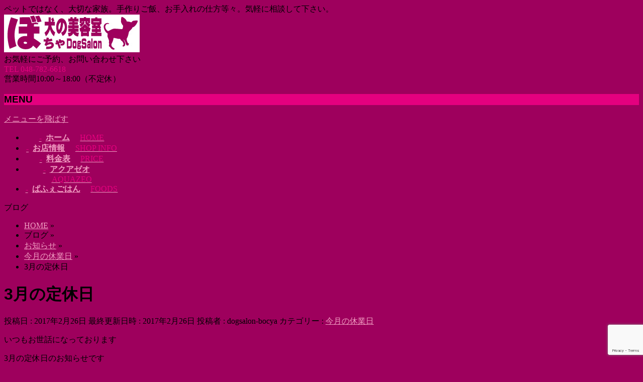

--- FILE ---
content_type: text/html; charset=UTF-8
request_url: https://www.dogsalon-bocya.com/new/closed-info/march-of-the-regular-holiday
body_size: 9255
content:
<!DOCTYPE html>
<!--[if IE]>
<meta http-equiv="X-UA-Compatible" content="IE=Edge">
<![endif]-->
<html xmlns:fb="http://ogp.me/ns/fb#" lang="ja">
<head>
<meta charset="UTF-8" />
<title>3月の定休日 | さいたま市北大宮のシャンプートリミングは犬の美容室ぼちゃ</title>
<link rel="start" href="https://www.dogsalon-bocya.com" title="HOME" />
<link rel="alternate" href="https://www.dogsalon-bocya.com" hreflang="ja" />
<!-- BizVektor v1.8.13 -->

<!--[if lte IE 8]>
<link rel="stylesheet" type="text/css" media="all" href="https://www.dogsalon-bocya.com/wp-content/themes/biz-vektor-child/style_oldie.css" />
<![endif]-->
<meta id="viewport" name="viewport" content="width=device-width, initial-scale=1">
<meta name="keywords" content="さいたま市,北大宮,トリミング,シャンプー,手作りごはん,ドッグフード,犬,トリミングサロン,ドッグサロン" />
<link rel='dns-prefetch' href='//www.google.com' />
<link rel='dns-prefetch' href='//html5shiv.googlecode.com' />
<link rel='dns-prefetch' href='//maxcdn.bootstrapcdn.com' />
<link rel='dns-prefetch' href='//fonts.googleapis.com' />
<link rel='dns-prefetch' href='//s.w.org' />
<link rel="alternate" type="application/rss+xml" title="さいたま市北大宮のシャンプートリミングは犬の美容室ぼちゃ &raquo; フィード" href="https://www.dogsalon-bocya.com/feed" />
<link rel="alternate" type="application/rss+xml" title="さいたま市北大宮のシャンプートリミングは犬の美容室ぼちゃ &raquo; コメントフィード" href="https://www.dogsalon-bocya.com/comments/feed" />
<link rel="alternate" type="application/rss+xml" title="さいたま市北大宮のシャンプートリミングは犬の美容室ぼちゃ &raquo; 3月の定休日 のコメントのフィード" href="https://www.dogsalon-bocya.com/new/closed-info/march-of-the-regular-holiday/feed" />
<meta name="description" content="いつもお世話になっております3月の定休日のお知らせです&nbsp;1日（水）6日（月）16日（木）21日（火）29日（水）&nbsp;となります&nbsp;今月は、休みがﾊﾞﾗﾊﾞﾗとなっておりますので、ぱふぇごはんご購入のお客様は、ご注意ください&nbsp;" />
		<script type="text/javascript">
			window._wpemojiSettings = {"baseUrl":"https:\/\/s.w.org\/images\/core\/emoji\/13.0.0\/72x72\/","ext":".png","svgUrl":"https:\/\/s.w.org\/images\/core\/emoji\/13.0.0\/svg\/","svgExt":".svg","source":{"concatemoji":"https:\/\/www.dogsalon-bocya.com\/wp-includes\/js\/wp-emoji-release.min.js?ver=5.5.17"}};
			!function(e,a,t){var n,r,o,i=a.createElement("canvas"),p=i.getContext&&i.getContext("2d");function s(e,t){var a=String.fromCharCode;p.clearRect(0,0,i.width,i.height),p.fillText(a.apply(this,e),0,0);e=i.toDataURL();return p.clearRect(0,0,i.width,i.height),p.fillText(a.apply(this,t),0,0),e===i.toDataURL()}function c(e){var t=a.createElement("script");t.src=e,t.defer=t.type="text/javascript",a.getElementsByTagName("head")[0].appendChild(t)}for(o=Array("flag","emoji"),t.supports={everything:!0,everythingExceptFlag:!0},r=0;r<o.length;r++)t.supports[o[r]]=function(e){if(!p||!p.fillText)return!1;switch(p.textBaseline="top",p.font="600 32px Arial",e){case"flag":return s([127987,65039,8205,9895,65039],[127987,65039,8203,9895,65039])?!1:!s([55356,56826,55356,56819],[55356,56826,8203,55356,56819])&&!s([55356,57332,56128,56423,56128,56418,56128,56421,56128,56430,56128,56423,56128,56447],[55356,57332,8203,56128,56423,8203,56128,56418,8203,56128,56421,8203,56128,56430,8203,56128,56423,8203,56128,56447]);case"emoji":return!s([55357,56424,8205,55356,57212],[55357,56424,8203,55356,57212])}return!1}(o[r]),t.supports.everything=t.supports.everything&&t.supports[o[r]],"flag"!==o[r]&&(t.supports.everythingExceptFlag=t.supports.everythingExceptFlag&&t.supports[o[r]]);t.supports.everythingExceptFlag=t.supports.everythingExceptFlag&&!t.supports.flag,t.DOMReady=!1,t.readyCallback=function(){t.DOMReady=!0},t.supports.everything||(n=function(){t.readyCallback()},a.addEventListener?(a.addEventListener("DOMContentLoaded",n,!1),e.addEventListener("load",n,!1)):(e.attachEvent("onload",n),a.attachEvent("onreadystatechange",function(){"complete"===a.readyState&&t.readyCallback()})),(n=t.source||{}).concatemoji?c(n.concatemoji):n.wpemoji&&n.twemoji&&(c(n.twemoji),c(n.wpemoji)))}(window,document,window._wpemojiSettings);
		</script>
		<style type="text/css">
img.wp-smiley,
img.emoji {
	display: inline !important;
	border: none !important;
	box-shadow: none !important;
	height: 1em !important;
	width: 1em !important;
	margin: 0 .07em !important;
	vertical-align: -0.1em !important;
	background: none !important;
	padding: 0 !important;
}
</style>
	<link rel='stylesheet' id='wp-block-library-css'  href='https://www.dogsalon-bocya.com/wp-includes/css/dist/block-library/style.min.css?ver=5.5.17' type='text/css' media='all' />
<link rel='stylesheet' id='contact-form-7-css'  href='https://www.dogsalon-bocya.com/wp-content/plugins/contact-form-7/includes/css/styles.css?ver=5.2.2' type='text/css' media='all' />
<link rel='stylesheet' id='Biz_Vektor_common_style-css'  href='https://www.dogsalon-bocya.com/wp-content/themes/biz-vektor/css/bizvektor_common_min.css?ver=20141106' type='text/css' media='all' />
<link rel='stylesheet' id='Biz_Vektor_Design_style-css'  href='https://www.dogsalon-bocya.com/wp-content/plugins/biz-vektor-neat/css/neat.css?ver=5.5.17' type='text/css' media='all' />
<link rel='stylesheet' id='Biz_Vektor_plugin_sns_style-css'  href='https://www.dogsalon-bocya.com/wp-content/themes/biz-vektor/plugins/sns/style_bizvektor_sns.css?ver=5.5.17' type='text/css' media='all' />
<link rel='stylesheet' id='Biz_Vektor_add_font_awesome-css'  href='//maxcdn.bootstrapcdn.com/font-awesome/4.3.0/css/font-awesome.min.css?ver=5.5.17' type='text/css' media='all' />
<link rel='stylesheet' id='Biz_Vektor_add_web_fonts-css'  href='//fonts.googleapis.com/css?family=Droid+Sans%3A700%7CLato%3A900%7CAnton&#038;ver=5.5.17' type='text/css' media='all' />
<script type='text/javascript' src='https://www.dogsalon-bocya.com/wp-includes/js/jquery/jquery.js?ver=1.12.4-wp' id='jquery-core-js'></script>
<script type='text/javascript' src='//html5shiv.googlecode.com/svn/trunk/html5.js' id='html5shiv-js'></script>
<link rel="https://api.w.org/" href="https://www.dogsalon-bocya.com/wp-json/" /><link rel="alternate" type="application/json" href="https://www.dogsalon-bocya.com/wp-json/wp/v2/posts/3039" /><link rel="EditURI" type="application/rsd+xml" title="RSD" href="https://www.dogsalon-bocya.com/xmlrpc.php?rsd" />
<link rel="wlwmanifest" type="application/wlwmanifest+xml" href="https://www.dogsalon-bocya.com/wp-includes/wlwmanifest.xml" /> 
<link rel='prev' title='ｼｬﾝﾌﾟｰｺｰｽご利用のﾁﾜﾜくん♪' href='https://www.dogsalon-bocya.com/new/customer/shampoo-course-chihuahua-70' />
<link rel='next' title='ｼｬﾝﾌﾟｰｺｰｽご利用のﾀﾞｯｸｽのﾈﾛくん♪' href='https://www.dogsalon-bocya.com/new/customer/shampoo-course-dachshund-43' />
<link rel="canonical" href="https://www.dogsalon-bocya.com/new/closed-info/march-of-the-regular-holiday" />
<link rel='shortlink' href='https://www.dogsalon-bocya.com/?p=3039' />
<link rel="alternate" type="application/json+oembed" href="https://www.dogsalon-bocya.com/wp-json/oembed/1.0/embed?url=https%3A%2F%2Fwww.dogsalon-bocya.com%2Fnew%2Fclosed-info%2Fmarch-of-the-regular-holiday" />
<link rel="alternate" type="text/xml+oembed" href="https://www.dogsalon-bocya.com/wp-json/oembed/1.0/embed?url=https%3A%2F%2Fwww.dogsalon-bocya.com%2Fnew%2Fclosed-info%2Fmarch-of-the-regular-holiday&#038;format=xml" />
<!--[if lte IE 8]>
<link rel="stylesheet" type="text/css" media="all" href="https://www.dogsalon-bocya.com/wp-content/plugins/biz-vektor-neat/css/neat_old_ie.css" />
<![endif]-->
<link rel="SHORTCUT ICON" HREF="http://www.dogsalon-bocya.com/wp-content/uploads/2016/02/icon-1.ico" /><link rel="pingback" href="https://www.dogsalon-bocya.com/xmlrpc.php" />
<style>.simplemap img{max-width:none !important;padding:0 !important;margin:0 !important;}.staticmap,.staticmap img{max-width:100% !important;height:auto !important;}.simplemap .simplemap-content{display:none;}</style>
<style type="text/css" id="custom-background-css">
body.custom-background { background-color: #9e005d; }
</style>
	<style type="text/css">


a { color:#f19ec2; }

#searchform input[type=submit],
p.form-submit input[type=submit],
form#searchform input#searchsubmit,
#content form input.wpcf7-submit,
#confirm-button input,
a.btn,
.linkBtn a,
input[type=button],
input[type=submit] { background-color: #e4007f; }

#headContactTel { color:#e4007f; }

#gMenu .assistive-text { background-color:#e4007f; }
#gMenu .menu { border-top-color:#e4007f; }
#gMenu .menu li a:hover { background-color:#f7c9dd; }
#gMenu .menu li a span { color:#e4007f; }
#gMenu .menu li.current_page_item > a { background-color:#f7c9dd; }
@media (min-width:770px) {
#gMenu .menu > li.current-menu-ancestor > a,
#gMenu .menu > li.current_page_ancestor > a,
#gMenu .menu > li.current-page-ancestor > a { background-color:#f7c9dd; }
}

#pageTitBnr #pageTitInner #pageTit { border-left-color:#e4007f; }

.sideTower li#sideContact.sideBnr a,
#sideTower li#sideContact.sideBnr a,
#content .infoList .rssBtn a,
form#searchform input#searchsubmit { background-color: #e4007f; }

.sideTower li#sideContact.sideBnr a:hover,
#sideTower li#sideContact.sideBnr a:hover,
#content .infoList .rssBtn a:hover,
form#searchform input#searchsubmit:hover { background-color: #f19ec2; }

#content h2,
#content h1.contentTitle,
#content h1.entryPostTitle ,
.sideTower .localHead,
#sideTower .localHead { border-top-color:#e4007f; }

#content h3 { color:#e4007f; }

#content table th { background-color:#f7c9dd; }
#content table thead th { background-color:#f7c9dd; }

#content .mainFootContact p.mainFootTxt span.mainFootTel { color:#e4007f; }
#content .mainFootContact .mainFootBt a { background-color: #e4007f; }
#content .mainFootContact .mainFootBt a:hover { background-color: #f19ec2; }

#content .child_page_block h4 a { border-left-color:#e4007f; }

#content .infoList .infoCate a { border-color:#f19ec2; color:#f19ec2 }
#content .infoList .infoCate a:hover { background-color: #f19ec2; }

.paging span,
.paging a	{ color:#e4007f; border-color:#e4007f; }
.paging span.current,
.paging a:hover	{ background-color:#e4007f; }

	/* アクティブのページ */
.sideTower .sideWidget li a:hover,
.sideTower .sideWidget li.current_page_item > a,
.sideTower .sideWidget li.current-cat > a,
#sideTower .sideWidget li a:hover,
#sideTower .sideWidget li.current_page_item > a,
#sideTower .sideWidget li.current-cat > a	{ color:#e4007f; background-color: #f7c9dd;}
.sideTower .ttBoxSection .ttBox a:hover,
#sideTower .ttBoxSection .ttBox a:hover { color: #e4007f; }

#pagetop a { background-color: #e4007f; }
#pagetop a:hover { background-color: #f19ec2; }
.moreLink a { background-color: #e4007f; }
.moreLink a:hover { background-color: #f19ec2; }

#content #topPr h3 a { border-left-color:#e4007f; }

#gMenu .menu li a strong:before { font-family: 'vk_icons';content: "\2d";padding-right:0.5em;position:relative;top:1px;color:#e4007f; }
#gMenu .menu li a strong:after { content: "";padding-left:1.3em; }
@media (min-width: 970px) {
#gMenu .menu li a { padding-left:0px;padding-right:0px; }
}

</style>


<!--[if lte IE 8]>
<style type="text/css">
#gMenu .menu > li.current-menu-ancestor > a,
#gMenu .menu > li.current_page_ancestor > a,
#gMenu .menu > li.current-page-ancestor > a { background-color:#f7c9dd; }
</style>
<![endif]-->

	<style type="text/css">
/*-------------------------------------------*/
/*	menu divide
/*-------------------------------------------*/
@media (min-width: 970px) {
#gMenu .menu > li { width:189px; text-align:center; }
#gMenu .menu > li.current_menu_item,
#gMenu .menu > li.current-menu-item,
#gMenu .menu > li.current-menu-ancestor,
#gMenu .menu > li.current_page_item,
#gMenu .menu > li.current_page_ancestor,
#gMenu .menu > li.current-page-ancestor { width:193px; }
}
</style>
<!--[if lte IE 8]>
<style type="text/css">
#gMenu .menu li { width:189px; text-align:center; }
#gMenu .menu li.current_page_item,
#gMenu .menu li.current_page_ancestor { width:193px; }
</style>
<![endif]-->
<style type="text/css">
/*-------------------------------------------*/
/*	font
/*-------------------------------------------*/
h1,h2,h3,h4,h4,h5,h6,#header #site-title,#pageTitBnr #pageTitInner #pageTit,#content .leadTxt,#sideTower .localHead {font-family: "ヒラギノ角ゴ Pro W3","Hiragino Kaku Gothic Pro","メイリオ",Meiryo,Osaka,"ＭＳ Ｐゴシック","MS PGothic",sans-serif; }
#pageTitBnr #pageTitInner #pageTit { font-weight:lighter; }
#gMenu .menu li a strong {font-family: "ヒラギノ角ゴ Pro W3","Hiragino Kaku Gothic Pro","メイリオ",Meiryo,Osaka,"ＭＳ Ｐゴシック","MS PGothic",sans-serif; }
</style>
<link rel="stylesheet" href="https://www.dogsalon-bocya.com/wp-content/themes/biz-vektor-child/style.css" type="text/css" media="all" />
</head>

<body class="post-template-default single single-post postid-3039 single-format-standard custom-background two-column right-sidebar">

<div id="fb-root"></div>
<script>(function(d, s, id) {
	var js, fjs = d.getElementsByTagName(s)[0];
	if (d.getElementById(id)) return;
	js = d.createElement(s); js.id = id;
	js.src = "//connect.facebook.net/ja_JP/sdk.js#xfbml=1&version=v2.3&appId=1721646688111829";
	fjs.parentNode.insertBefore(js, fjs);
}(document, 'script', 'facebook-jssdk'));</script>
	
<div id="wrap">


<!-- [ #headerTop ] -->
<div id="headerTop">
<div class="innerBox">
<div id="site-description">ペットではなく、大切な家族。手作りご飯、お手入れの仕方等々。気軽に相談して下さい。</div>
</div>
</div><!-- [ /#headerTop ] -->

<!-- [ #header ] -->
<div id="header">
<div id="headerInner" class="innerBox">
<!-- [ #headLogo ] -->
<div id="site-title">
<a href="https://www.dogsalon-bocya.com/" title="さいたま市北大宮のシャンプートリミングは犬の美容室ぼちゃ" rel="home">
<img src="http://www.dogsalon-bocya.com/wp-content/uploads/2016/02/logo-b.jpg" alt="さいたま市北大宮のシャンプートリミングは犬の美容室ぼちゃ" /></a>
</div>
<!-- [ /#headLogo ] -->

<!-- [ #headContact ] -->
<div id="headContact" class="itemClose" onclick="showHide('headContact');"><div id="headContactInner">
<div id="headContactTxt">お気軽にご予約、お問い合わせ下さい</div>
<div id="headContactTel">TEL 048-782-6618</div>
<div id="headContactTime">営業時間10:00～18:00（不定休）</div>
</div></div><!-- [ /#headContact ] -->

</div>
<!-- #headerInner -->
</div>
<!-- [ /#header ] -->


<!-- [ #gMenu ] -->
<div id="gMenu" class="itemClose">
<div id="gMenuInner" class="innerBox">
<h3 class="assistive-text" onclick="showHide('gMenu');"><span>MENU</span></h3>
<div class="skip-link screen-reader-text">
	<a href="#content" title="メニューを飛ばす">メニューを飛ばす</a>
</div>
<div class="menu-%e3%83%a1%e3%82%a4%e3%83%b3%e3%83%a1%e3%83%8b%e3%83%a5%e3%83%bc-container"><ul id="menu-%e3%83%a1%e3%82%a4%e3%83%b3%e3%83%a1%e3%83%8b%e3%83%a5%e3%83%bc" class="menu"><li id="menu-item-53" class="menu-item menu-item-type-custom menu-item-object-custom menu-item-home"><a href="http://www.dogsalon-bocya.com"><strong>ホーム</strong><span>HOME</span></a></li>
<li id="menu-item-51" class="menu-item menu-item-type-post_type menu-item-object-page"><a href="https://www.dogsalon-bocya.com/shop-info"><strong>お店情報</strong><span>SHOP INFO</span></a></li>
<li id="menu-item-64" class="menu-item menu-item-type-post_type menu-item-object-page"><a href="https://www.dogsalon-bocya.com/price"><strong>料金表</strong><span>PRICE</span></a></li>
<li id="menu-item-49" class="menu-item menu-item-type-post_type menu-item-object-page"><a href="https://www.dogsalon-bocya.com/aquazeo"><strong>アクアゼオ</strong><span>AQUAZEO</span></a></li>
<li id="menu-item-50" class="menu-item menu-item-type-post_type menu-item-object-page"><a href="https://www.dogsalon-bocya.com/food-3"><strong>ぱふぇごはん</strong><span>FOODS</span></a></li>
</ul></div>
</div><!-- [ /#gMenuInner ] -->
</div>
<!-- [ /#gMenu ] -->


<div id="pageTitBnr">
<div class="innerBox">
<div id="pageTitInner">
<div id="pageTit">
ブログ</div>
</div><!-- [ /#pageTitInner ] -->
</div>
</div><!-- [ /#pageTitBnr ] -->
<!-- [ #panList ] -->
<div id="panList">
<div id="panListInner" class="innerBox">
<ul><li id="panHome"><a href="https://www.dogsalon-bocya.com"><span>HOME</span></a> &raquo; </li><li itemscope itemtype="http://data-vocabulary.org/Breadcrumb"><span itemprop="title">ブログ</span> &raquo; </li><li itemscope itemtype="http://data-vocabulary.org/Breadcrumb"><a href="https://www.dogsalon-bocya.com/category/new" itemprop="url"><span itemprop="title">お知らせ</span></a> &raquo; </li><li itemscope itemtype="http://data-vocabulary.org/Breadcrumb"><a href="https://www.dogsalon-bocya.com/category/new/closed-info" itemprop="url"><span itemprop="title">今月の休業日</span></a> &raquo; </li><li><span>3月の定休日</span></li></ul></div>
</div>
<!-- [ /#panList ] -->

<div id="main">
<!-- [ #container ] -->
<div id="container" class="innerBox">
	<!-- [ #content ] -->
	<div id="content" class="content">

<!-- [ #post- ] -->
<div id="post-3039" class="post-3039 post type-post status-publish format-standard hentry category-closed-info tag-30 tag-22">
		<h1 class="entryPostTitle entry-title">3月の定休日</h1>
	<div class="entry-meta">
<span class="published">投稿日 : 2017年2月26日</span>
<span class="updated entry-meta-items">最終更新日時 : 2017年2月26日</span>
<span class="vcard author entry-meta-items">投稿者 : <span class="fn">dogsalon-bocya</span></span>
<span class="tags entry-meta-items">カテゴリー :  <a href="https://www.dogsalon-bocya.com/category/new/closed-info" rel="tag">今月の休業日</a></span>
</div>
<!-- .entry-meta -->	<div class="entry-content post-content">
		<p>いつもお世話になっております</p>
<p>3月の定休日のお知らせです</p>
<p>&nbsp;</p>
<p>1日（水）</p>
<p>6日（月）</p>
<p>16日（木）</p>
<p>21日（火）</p>
<p>29日（水）</p>
<p>&nbsp;</p>
<p>となります</p>
<p>&nbsp;</p>
<p>今月は、休みがﾊﾞﾗﾊﾞﾗとなっておりますので、ぱふぇごはんご購入のお客様は、ご注意ください</p>
<p>&nbsp;</p>
		
		<div class="entry-utility">
						<dl class="tag-links">
			<dt>投稿タグ</dt><dd><a href="https://www.dogsalon-bocya.com/tag/%e3%81%8a%e4%bc%91%e3%81%bf" rel="tag">お休み</a>, <a href="https://www.dogsalon-bocya.com/tag/%e3%81%b1%e3%81%b5%e3%81%87%e3%81%94%e3%81%af%e3%82%93" rel="tag">ぱふぇごはん</a></dd>			</dl>
					</div>
		<!-- .entry-utility -->
	</div><!-- .entry-content -->


<!-- [ .socialSet ] -->

<div class="socialSet">

<script>window.twttr=(function(d,s,id){var js,fjs=d.getElementsByTagName(s)[0],t=window.twttr||{};if(d.getElementById(id))return t;js=d.createElement(s);js.id=id;js.src="https://platform.twitter.com/widgets.js";fjs.parentNode.insertBefore(js,fjs);t._e=[];t.ready=function(f){t._e.push(f);};return t;}(document,"script","twitter-wjs"));</script>

<ul style="margin-left:0px;">

<li class="sb_facebook sb_icon">
<a href="http://www.facebook.com/sharer.php?src=bm&u=https://www.dogsalon-bocya.com/new/closed-info/march-of-the-regular-holiday&amp;t=3%E6%9C%88%E3%81%AE%E5%AE%9A%E4%BC%91%E6%97%A5+%7C+%E3%81%95%E3%81%84%E3%81%9F%E3%81%BE%E5%B8%82%E5%8C%97%E5%A4%A7%E5%AE%AE%E3%81%AE%E3%82%B7%E3%83%A3%E3%83%B3%E3%83%97%E3%83%BC%E3%83%88%E3%83%AA%E3%83%9F%E3%83%B3%E3%82%B0%E3%81%AF%E7%8A%AC%E3%81%AE%E7%BE%8E%E5%AE%B9%E5%AE%A4%E3%81%BC%E3%81%A1%E3%82%83" target="_blank" onclick="javascript:window.open(this.href, '', 'menubar=no,toolbar=no,resizable=yes,scrollbars=yes,height=400,width=600');return false;" ><span class="vk_icon_w_r_sns_fb icon_sns"></span><span class="sns_txt">Facebook</span>
</a>
</li>

<li class="sb_hatena sb_icon">
<a href="http://b.hatena.ne.jp/add?mode=confirm&url=https://www.dogsalon-bocya.com/new/closed-info/march-of-the-regular-holiday&amp;title=3%E6%9C%88%E3%81%AE%E5%AE%9A%E4%BC%91%E6%97%A5+%7C+%E3%81%95%E3%81%84%E3%81%9F%E3%81%BE%E5%B8%82%E5%8C%97%E5%A4%A7%E5%AE%AE%E3%81%AE%E3%82%B7%E3%83%A3%E3%83%B3%E3%83%97%E3%83%BC%E3%83%88%E3%83%AA%E3%83%9F%E3%83%B3%E3%82%B0%E3%81%AF%E7%8A%AC%E3%81%AE%E7%BE%8E%E5%AE%B9%E5%AE%A4%E3%81%BC%E3%81%A1%E3%82%83" target="_blank" onclick="javascript:window.open(this.href, '', 'menubar=no,toolbar=no,resizable=yes,scrollbars=yes,height=400,width=520');return false;"><span class="vk_icon_w_r_sns_hatena icon_sns"></span><span class="sns_txt">Hatena</span></a>
</li>

<li class="sb_twitter sb_icon">
<a href="http://twitter.com/intent/tweet?url=https://www.dogsalon-bocya.com/new/closed-info/march-of-the-regular-holiday&amp;text=3%E6%9C%88%E3%81%AE%E5%AE%9A%E4%BC%91%E6%97%A5+%7C+%E3%81%95%E3%81%84%E3%81%9F%E3%81%BE%E5%B8%82%E5%8C%97%E5%A4%A7%E5%AE%AE%E3%81%AE%E3%82%B7%E3%83%A3%E3%83%B3%E3%83%97%E3%83%BC%E3%83%88%E3%83%AA%E3%83%9F%E3%83%B3%E3%82%B0%E3%81%AF%E7%8A%AC%E3%81%AE%E7%BE%8E%E5%AE%B9%E5%AE%A4%E3%81%BC%E3%81%A1%E3%82%83" target="_blank" onclick="javascript:window.open(this.href, '', 'menubar=no,toolbar=no,resizable=yes,scrollbars=yes,height=300,width=600');return false;" ><span class="vk_icon_w_r_sns_twitter icon_sns"></span><span class="sns_txt">twitter</span></a>
</li>

<li class="sb_google sb_icon">
<a href="https://plus.google.com/share?url=https://www.dogsalon-bocya.com/new/closed-info/march-of-the-regular-holiday&amp;t=3%E6%9C%88%E3%81%AE%E5%AE%9A%E4%BC%91%E6%97%A5+%7C+%E3%81%95%E3%81%84%E3%81%9F%E3%81%BE%E5%B8%82%E5%8C%97%E5%A4%A7%E5%AE%AE%E3%81%AE%E3%82%B7%E3%83%A3%E3%83%B3%E3%83%97%E3%83%BC%E3%83%88%E3%83%AA%E3%83%9F%E3%83%B3%E3%82%B0%E3%81%AF%E7%8A%AC%E3%81%AE%E7%BE%8E%E5%AE%B9%E5%AE%A4%E3%81%BC%E3%81%A1%E3%82%83" target="_blank" onclick="javascript:window.open(this.href, '', 'menubar=no,toolbar=no,resizable=yes,scrollbars=yes,height=600,width=600');return false;"><span class="vk_icon_w_r_sns_google icon_sns"></span><span class="sns_txt">Google+</span></a>
</li>


<li class="sb_pocket"><span></span>
<a data-pocket-label="pocket" data-pocket-count="horizontal" class="pocket-btn" data-save-url="https://www.dogsalon-bocya.com/new/closed-info/march-of-the-regular-holiday" data-lang="en"></a>
<script type="text/javascript">!function(d,i){if(!d.getElementById(i)){var j=d.createElement("script");j.id=i;j.src="https://widgets.getpocket.com/v1/j/btn.js?v=1";var w=d.getElementById(i);d.body.appendChild(j);}}(document,"pocket-btn-js");</script>
</li>

</ul>

</div>
<!-- [ /.socialSet ] -->
	<!-- [ .subPostListSection ] -->
	<div class="subPostListSection">
	<h3>関連記事</h3>
	<ul class="child_outer">
			<li class="ttBox">
		<div class="entryTxtBox">
		<a href="https://www.dogsalon-bocya.com/new/regular-holiday-in-october-2">10月の定休日のお知らせ♪</a>
		</div><!-- [ /.entryTxtBox ] -->
				</li>
			<li class="ttBox">
		<div class="entryTxtBox">
		<a href="https://www.dogsalon-bocya.com/new/closed-info/notice-of-regular-holidays-in-september">9月の定休日のお知らせ♪</a>
		</div><!-- [ /.entryTxtBox ] -->
				</li>
			<li class="ttBox">
		<div class="entryTxtBox">
		<a href="https://www.dogsalon-bocya.com/new/closed-info/regular-holiday-in-august">8月の定休日♪</a>
		</div><!-- [ /.entryTxtBox ] -->
				</li>
			<li class="ttBox">
		<div class="entryTxtBox">
		<a href="https://www.dogsalon-bocya.com/new/closed-info/notice-of-regular-holiday-in-june">6月の定休日のお知らせ♪</a>
		</div><!-- [ /.entryTxtBox ] -->
				</li>
			<li class="ttBox">
		<div class="entryTxtBox">
		<a href="https://www.dogsalon-bocya.com/new/closed-info/notice-of-regular-holidays-in-may">5月の定休日のお知らせ♪</a>
		</div><!-- [ /.entryTxtBox ] -->
				</li>
			<li class="ttBox">
		<div class="entryTxtBox">
		<a href="https://www.dogsalon-bocya.com/new/closed-info/regular-holiday-in-april">4月の定休日のお知らせ</a>
		</div><!-- [ /.entryTxtBox ] -->
				</li>
		</ul><!-- [ /.child_outer ] -->
	</div><!-- [ /.subPostListSection ] -->
<div id="nav-below" class="navigation">
	<div class="nav-previous"><a href="https://www.dogsalon-bocya.com/new/customer/shampoo-course-chihuahua-70" rel="prev"><span class="meta-nav">&larr;</span> ｼｬﾝﾌﾟｰｺｰｽご利用のﾁﾜﾜくん♪</a></div>
	<div class="nav-next"><a href="https://www.dogsalon-bocya.com/new/customer/shampoo-course-dachshund-43" rel="next">ｼｬﾝﾌﾟｰｺｰｽご利用のﾀﾞｯｸｽのﾈﾛくん♪ <span class="meta-nav">&rarr;</span></a></div>
</div><!-- #nav-below -->
</div>
<!-- [ /#post- ] -->

			<div class="fb-comments" data-href="https://www.dogsalon-bocya.com/new/closed-info/march-of-the-regular-holiday" data-num-posts="2" data-width="640"></div>
			<style>
			.fb-comments,
			.fb-comments span,
			.fb-comments iframe[style] { width:100% !important; }
			</style>
			
<div id="comments">




	<div id="respond" class="comment-respond">
		<h3 id="reply-title" class="comment-reply-title">コメントを残す <small><a rel="nofollow" id="cancel-comment-reply-link" href="/new/closed-info/march-of-the-regular-holiday#respond" style="display:none;">コメントをキャンセル</a></small></h3><form action="https://www.dogsalon-bocya.com/wp-comments-post.php" method="post" id="commentform" class="comment-form"><p class="comment-notes"><span id="email-notes">メールアドレスが公開されることはありません。</span> <span class="required">*</span> が付いている欄は必須項目です</p><p class="comment-form-comment"><label for="comment">コメント</label> <textarea id="comment" name="comment" cols="45" rows="8" maxlength="65525" required="required"></textarea></p><p class="comment-form-author"><label for="author">名前 <span class="required">*</span></label> <input id="author" name="author" type="text" value="" size="30" maxlength="245" required='required' /></p>
<p class="comment-form-email"><label for="email">メール <span class="required">*</span></label> <input id="email" name="email" type="text" value="" size="30" maxlength="100" aria-describedby="email-notes" required='required' /></p>
<p class="comment-form-url"><label for="url">サイト</label> <input id="url" name="url" type="text" value="" size="30" maxlength="200" /></p>
<p class="comment-form-cookies-consent"><input id="wp-comment-cookies-consent" name="wp-comment-cookies-consent" type="checkbox" value="yes" /> <label for="wp-comment-cookies-consent">次回のコメントで使用するためブラウザーに自分の名前、メールアドレス、サイトを保存する。</label></p>
<p class="form-submit"><input name="submit" type="submit" id="submit" class="submit" value="コメントを送信" /> <input type='hidden' name='comment_post_ID' value='3039' id='comment_post_ID' />
<input type='hidden' name='comment_parent' id='comment_parent' value='0' />
</p><p style="display: none;"><input type="hidden" id="ak_js" name="ak_js" value="210"/></p></form>	</div><!-- #respond -->
	
</div><!-- #comments -->



<div id="fb-like-box">
	<div class="fb-page fb-like-box" data-href="https://www.facebook.com/犬の美容室-ぼちゃ-418325531537253/" data-width="500" data-hide-cover="false" data-show-facepile="true" data-show-posts="false">
	<div class="fb-xfbml-parse-ignore">
		<blockquote cite="https://www.facebook.com/犬の美容室-ぼちゃ-418325531537253/">
		<a href="https://www.facebook.com/犬の美容室-ぼちゃ-418325531537253/">Facebook page</a>
		</blockquote>
	</div>
</div>
</div>

</div>
<!-- [ /#content ] -->

<!-- [ #sideTower ] -->
<div id="sideTower" class="sideTower">
<ul><li class="sideBnr" id="sideContact"><a href="http://www.dogsalon-bocya.com/contact">
<img src="https://www.dogsalon-bocya.com/wp-content/themes/biz-vektor/images/bnr_contact_ja.png" alt="メールでお問い合わせはこちら">
</a></li>
</ul>
<div class="sideWidget widget widget_search" id="search-7"><form role="search" method="get" id="searchform" class="searchform" action="https://www.dogsalon-bocya.com/">
				<div>
					<label class="screen-reader-text" for="s">検索:</label>
					<input type="text" value="" name="s" id="s" />
					<input type="submit" id="searchsubmit" value="検索" />
				</div>
			</form></div>
		<div class="sideWidget widget widget_recent_entries" id="recent-posts-5">
		<h3 class="localHead">最近の投稿</h3>
		<ul>
											<li>
					<a href="https://www.dogsalon-bocya.com/new/%e6%ad%a3%e6%9c%88%ef%bc%861%e6%9c%88%e3%81%ae%e5%ae%9a%e4%bc%91%e6%97%a5%e3%81%ae%e3%81%8a%e7%9f%a5%e3%82%89%e3%81%9b">正月＆1月の定休日のお知らせ</a>
									</li>
											<li>
					<a href="https://www.dogsalon-bocya.com/new/%e8%87%a8%e6%99%82%e4%bc%91%e6%a5%ad%e3%81%ae%e3%81%8a%e7%9f%a5%e3%82%89%e3%81%9b-6">臨時休業のお知らせ</a>
									</li>
											<li>
					<a href="https://www.dogsalon-bocya.com/new/12%e6%9c%88%e3%81%ae%e5%ae%9a%e4%bc%91%e6%97%a5%e3%81%ae%e3%81%8a%e7%9f%a5%e3%82%89%e3%81%9b-2">12月の定休日のお知らせ</a>
									</li>
											<li>
					<a href="https://www.dogsalon-bocya.com/new/%e8%87%a8%e6%99%82%e4%bc%91%e6%a5%ad%e3%81%ae%e3%81%8a%e7%9f%a5%e3%82%89%e3%81%9b-5">臨時休業のお知らせ</a>
									</li>
											<li>
					<a href="https://www.dogsalon-bocya.com/new/%e8%87%a8%e6%99%82%e4%bc%91%e6%a5%ad%e3%81%ae%e3%81%8a%e7%9f%a5%e3%82%89%e3%81%9b-4">臨時休業のお知らせ</a>
									</li>
					</ul>

		</div><div class="sideWidget widget widget_categories" id="categories-5"><h3 class="localHead">カテゴリー</h3>
			<ul>
					<li class="cat-item cat-item-5"><a href="https://www.dogsalon-bocya.com/category/new/customer">お客様</a>
</li>
	<li class="cat-item cat-item-4"><a href="https://www.dogsalon-bocya.com/category/new">お知らせ</a>
</li>
	<li class="cat-item cat-item-7"><a href="https://www.dogsalon-bocya.com/category/new/other">その他</a>
</li>
	<li class="cat-item cat-item-6"><a href="https://www.dogsalon-bocya.com/category/new/closed-info">今月の休業日</a>
</li>
	<li class="cat-item cat-item-8"><a href="https://www.dogsalon-bocya.com/category/%e6%89%8b%e4%bd%9c%e3%82%8a%e3%81%94%e3%81%af%e3%82%93">手作りごはん</a>
</li>
			</ul>

			</div><ul id="snsBnr"><li><a href="https://www.facebook.com/犬の美容室-ぼちゃ-418325531537253/" target="_blank"><img src="https://www.dogsalon-bocya.com/wp-content/themes/biz-vektor/images/bnr_facebook.png" alt="facebook" /></a></li>
</ul></div>
<!-- [ /#sideTower ] -->
</div>
<!-- [ /#container ] -->

</div><!-- #main -->

<div id="back-top">
<a href="#wrap">
	<img id="pagetop" src="https://www.dogsalon-bocya.com/wp-content/themes/biz-vektor/js/res-vektor/images/footer_pagetop.png" alt="PAGETOP" />
</a>
</div>

<!-- [ #footerSection ] -->
<div id="footerSection">

	<div id="pagetop">
	<div id="pagetopInner" class="innerBox">
	<a href="#wrap">PAGETOP</a>
	</div>
	</div>

	<div id="footMenu">
	<div id="footMenuInner" class="innerBox">
	<div class="menu-%e3%83%95%e3%83%83%e3%82%bf%e3%83%bc%e3%83%a1%e3%83%8b%e3%83%a5%e3%83%bc-container"><ul id="menu-%e3%83%95%e3%83%83%e3%82%bf%e3%83%bc%e3%83%a1%e3%83%8b%e3%83%a5%e3%83%bc" class="menu"><li id="menu-item-137" class="menu-item menu-item-type-post_type menu-item-object-page menu-item-137"><a href="https://www.dogsalon-bocya.com/privacy">プライバシーポリシー</a></li>
<li id="menu-item-138" class="menu-item menu-item-type-post_type menu-item-object-page menu-item-138"><a href="https://www.dogsalon-bocya.com/sitemap">サイトマップ</a></li>
</ul></div>	</div>
	</div>

	<!-- [ #footer ] -->
	<div id="footer">
	<!-- [ #footerInner ] -->
	<div id="footerInner" class="innerBox">
		<dl id="footerOutline">
		<dt>犬の美容室ぼちゃ</dt>
		<dd>
		〒331-0814<br />
さいたま市北区東大成町1-565<br />
斉藤ビル201<br />
電話：048-782-6618<br />
		</dd>
		</dl>
		<!-- [ #footerSiteMap ] -->
		<div id="footerSiteMap">
</div>
		<!-- [ /#footerSiteMap ] -->
	</div>
	<!-- [ /#footerInner ] -->
	</div>
	<!-- [ /#footer ] -->

	<!-- [ #siteBottom ] -->
	<div id="siteBottom">
	<div id="siteBottomInner" class="innerBox">
	<div id="copy">Copyright &copy; <a href="https://www.dogsalon-bocya.com/" rel="home">犬の美容室ぼちゃ</a> All Rights Reserved.</div><div id="powerd">Powered by <a href="https://ja.wordpress.org/">WordPress</a> &amp; <a href="http://bizvektor.com" target="_blank" title="無料WordPressテーマ BizVektor(ビズベクトル)"> BizVektor Theme</a> by <a href="http://www.vektor-inc.co.jp" target="_blank" title="株式会社ベクトル -ウェブサイト制作・WordPressカスタマイズ- [ 愛知県名古屋市 ]">Vektor,Inc.</a> technology.</div>	</div>
	</div>
	<!-- [ /#siteBottom ] -->
</div>
<!-- [ /#footerSection ] -->
</div>
<!-- [ /#wrap ] -->
<script type='text/javascript' id='contact-form-7-js-extra'>
/* <![CDATA[ */
var wpcf7 = {"apiSettings":{"root":"https:\/\/www.dogsalon-bocya.com\/wp-json\/contact-form-7\/v1","namespace":"contact-form-7\/v1"}};
/* ]]> */
</script>
<script type='text/javascript' src='https://www.dogsalon-bocya.com/wp-content/plugins/contact-form-7/includes/js/scripts.js?ver=5.2.2' id='contact-form-7-js'></script>
<script type='text/javascript' src='https://www.google.com/recaptcha/api.js?render=6Ld_ttQZAAAAAKR-z6Id0Y2k-edPFc-d1CLpQI2Q&#038;ver=3.0' id='google-recaptcha-js'></script>
<script type='text/javascript' id='wpcf7-recaptcha-js-extra'>
/* <![CDATA[ */
var wpcf7_recaptcha = {"sitekey":"6Ld_ttQZAAAAAKR-z6Id0Y2k-edPFc-d1CLpQI2Q","actions":{"homepage":"homepage","contactform":"contactform"}};
/* ]]> */
</script>
<script type='text/javascript' src='https://www.dogsalon-bocya.com/wp-content/plugins/contact-form-7/modules/recaptcha/script.js?ver=5.2.2' id='wpcf7-recaptcha-js'></script>
<script type='text/javascript' src='https://www.dogsalon-bocya.com/wp-includes/js/comment-reply.min.js?ver=5.5.17' id='comment-reply-js'></script>
<script type='text/javascript' src='https://www.dogsalon-bocya.com/wp-includes/js/wp-embed.min.js?ver=5.5.17' id='wp-embed-js'></script>
<script type='text/javascript' id='biz-vektor-min-js-js-extra'>
/* <![CDATA[ */
var bv_sliderParams = {"slideshowSpeed":"5000","animation":"fade"};
/* ]]> */
</script>
<script type='text/javascript' src='https://www.dogsalon-bocya.com/wp-content/themes/biz-vektor/js/biz-vektor-min.js?ver=1.8.1' defer='defer' id='biz-vektor-min-js-js'></script>
</body>
</html>

--- FILE ---
content_type: text/html; charset=utf-8
request_url: https://www.google.com/recaptcha/api2/anchor?ar=1&k=6Ld_ttQZAAAAAKR-z6Id0Y2k-edPFc-d1CLpQI2Q&co=aHR0cHM6Ly93d3cuZG9nc2Fsb24tYm9jeWEuY29tOjQ0Mw..&hl=en&v=PoyoqOPhxBO7pBk68S4YbpHZ&size=invisible&anchor-ms=20000&execute-ms=30000&cb=qtl9g095tquu
body_size: 48795
content:
<!DOCTYPE HTML><html dir="ltr" lang="en"><head><meta http-equiv="Content-Type" content="text/html; charset=UTF-8">
<meta http-equiv="X-UA-Compatible" content="IE=edge">
<title>reCAPTCHA</title>
<style type="text/css">
/* cyrillic-ext */
@font-face {
  font-family: 'Roboto';
  font-style: normal;
  font-weight: 400;
  font-stretch: 100%;
  src: url(//fonts.gstatic.com/s/roboto/v48/KFO7CnqEu92Fr1ME7kSn66aGLdTylUAMa3GUBHMdazTgWw.woff2) format('woff2');
  unicode-range: U+0460-052F, U+1C80-1C8A, U+20B4, U+2DE0-2DFF, U+A640-A69F, U+FE2E-FE2F;
}
/* cyrillic */
@font-face {
  font-family: 'Roboto';
  font-style: normal;
  font-weight: 400;
  font-stretch: 100%;
  src: url(//fonts.gstatic.com/s/roboto/v48/KFO7CnqEu92Fr1ME7kSn66aGLdTylUAMa3iUBHMdazTgWw.woff2) format('woff2');
  unicode-range: U+0301, U+0400-045F, U+0490-0491, U+04B0-04B1, U+2116;
}
/* greek-ext */
@font-face {
  font-family: 'Roboto';
  font-style: normal;
  font-weight: 400;
  font-stretch: 100%;
  src: url(//fonts.gstatic.com/s/roboto/v48/KFO7CnqEu92Fr1ME7kSn66aGLdTylUAMa3CUBHMdazTgWw.woff2) format('woff2');
  unicode-range: U+1F00-1FFF;
}
/* greek */
@font-face {
  font-family: 'Roboto';
  font-style: normal;
  font-weight: 400;
  font-stretch: 100%;
  src: url(//fonts.gstatic.com/s/roboto/v48/KFO7CnqEu92Fr1ME7kSn66aGLdTylUAMa3-UBHMdazTgWw.woff2) format('woff2');
  unicode-range: U+0370-0377, U+037A-037F, U+0384-038A, U+038C, U+038E-03A1, U+03A3-03FF;
}
/* math */
@font-face {
  font-family: 'Roboto';
  font-style: normal;
  font-weight: 400;
  font-stretch: 100%;
  src: url(//fonts.gstatic.com/s/roboto/v48/KFO7CnqEu92Fr1ME7kSn66aGLdTylUAMawCUBHMdazTgWw.woff2) format('woff2');
  unicode-range: U+0302-0303, U+0305, U+0307-0308, U+0310, U+0312, U+0315, U+031A, U+0326-0327, U+032C, U+032F-0330, U+0332-0333, U+0338, U+033A, U+0346, U+034D, U+0391-03A1, U+03A3-03A9, U+03B1-03C9, U+03D1, U+03D5-03D6, U+03F0-03F1, U+03F4-03F5, U+2016-2017, U+2034-2038, U+203C, U+2040, U+2043, U+2047, U+2050, U+2057, U+205F, U+2070-2071, U+2074-208E, U+2090-209C, U+20D0-20DC, U+20E1, U+20E5-20EF, U+2100-2112, U+2114-2115, U+2117-2121, U+2123-214F, U+2190, U+2192, U+2194-21AE, U+21B0-21E5, U+21F1-21F2, U+21F4-2211, U+2213-2214, U+2216-22FF, U+2308-230B, U+2310, U+2319, U+231C-2321, U+2336-237A, U+237C, U+2395, U+239B-23B7, U+23D0, U+23DC-23E1, U+2474-2475, U+25AF, U+25B3, U+25B7, U+25BD, U+25C1, U+25CA, U+25CC, U+25FB, U+266D-266F, U+27C0-27FF, U+2900-2AFF, U+2B0E-2B11, U+2B30-2B4C, U+2BFE, U+3030, U+FF5B, U+FF5D, U+1D400-1D7FF, U+1EE00-1EEFF;
}
/* symbols */
@font-face {
  font-family: 'Roboto';
  font-style: normal;
  font-weight: 400;
  font-stretch: 100%;
  src: url(//fonts.gstatic.com/s/roboto/v48/KFO7CnqEu92Fr1ME7kSn66aGLdTylUAMaxKUBHMdazTgWw.woff2) format('woff2');
  unicode-range: U+0001-000C, U+000E-001F, U+007F-009F, U+20DD-20E0, U+20E2-20E4, U+2150-218F, U+2190, U+2192, U+2194-2199, U+21AF, U+21E6-21F0, U+21F3, U+2218-2219, U+2299, U+22C4-22C6, U+2300-243F, U+2440-244A, U+2460-24FF, U+25A0-27BF, U+2800-28FF, U+2921-2922, U+2981, U+29BF, U+29EB, U+2B00-2BFF, U+4DC0-4DFF, U+FFF9-FFFB, U+10140-1018E, U+10190-1019C, U+101A0, U+101D0-101FD, U+102E0-102FB, U+10E60-10E7E, U+1D2C0-1D2D3, U+1D2E0-1D37F, U+1F000-1F0FF, U+1F100-1F1AD, U+1F1E6-1F1FF, U+1F30D-1F30F, U+1F315, U+1F31C, U+1F31E, U+1F320-1F32C, U+1F336, U+1F378, U+1F37D, U+1F382, U+1F393-1F39F, U+1F3A7-1F3A8, U+1F3AC-1F3AF, U+1F3C2, U+1F3C4-1F3C6, U+1F3CA-1F3CE, U+1F3D4-1F3E0, U+1F3ED, U+1F3F1-1F3F3, U+1F3F5-1F3F7, U+1F408, U+1F415, U+1F41F, U+1F426, U+1F43F, U+1F441-1F442, U+1F444, U+1F446-1F449, U+1F44C-1F44E, U+1F453, U+1F46A, U+1F47D, U+1F4A3, U+1F4B0, U+1F4B3, U+1F4B9, U+1F4BB, U+1F4BF, U+1F4C8-1F4CB, U+1F4D6, U+1F4DA, U+1F4DF, U+1F4E3-1F4E6, U+1F4EA-1F4ED, U+1F4F7, U+1F4F9-1F4FB, U+1F4FD-1F4FE, U+1F503, U+1F507-1F50B, U+1F50D, U+1F512-1F513, U+1F53E-1F54A, U+1F54F-1F5FA, U+1F610, U+1F650-1F67F, U+1F687, U+1F68D, U+1F691, U+1F694, U+1F698, U+1F6AD, U+1F6B2, U+1F6B9-1F6BA, U+1F6BC, U+1F6C6-1F6CF, U+1F6D3-1F6D7, U+1F6E0-1F6EA, U+1F6F0-1F6F3, U+1F6F7-1F6FC, U+1F700-1F7FF, U+1F800-1F80B, U+1F810-1F847, U+1F850-1F859, U+1F860-1F887, U+1F890-1F8AD, U+1F8B0-1F8BB, U+1F8C0-1F8C1, U+1F900-1F90B, U+1F93B, U+1F946, U+1F984, U+1F996, U+1F9E9, U+1FA00-1FA6F, U+1FA70-1FA7C, U+1FA80-1FA89, U+1FA8F-1FAC6, U+1FACE-1FADC, U+1FADF-1FAE9, U+1FAF0-1FAF8, U+1FB00-1FBFF;
}
/* vietnamese */
@font-face {
  font-family: 'Roboto';
  font-style: normal;
  font-weight: 400;
  font-stretch: 100%;
  src: url(//fonts.gstatic.com/s/roboto/v48/KFO7CnqEu92Fr1ME7kSn66aGLdTylUAMa3OUBHMdazTgWw.woff2) format('woff2');
  unicode-range: U+0102-0103, U+0110-0111, U+0128-0129, U+0168-0169, U+01A0-01A1, U+01AF-01B0, U+0300-0301, U+0303-0304, U+0308-0309, U+0323, U+0329, U+1EA0-1EF9, U+20AB;
}
/* latin-ext */
@font-face {
  font-family: 'Roboto';
  font-style: normal;
  font-weight: 400;
  font-stretch: 100%;
  src: url(//fonts.gstatic.com/s/roboto/v48/KFO7CnqEu92Fr1ME7kSn66aGLdTylUAMa3KUBHMdazTgWw.woff2) format('woff2');
  unicode-range: U+0100-02BA, U+02BD-02C5, U+02C7-02CC, U+02CE-02D7, U+02DD-02FF, U+0304, U+0308, U+0329, U+1D00-1DBF, U+1E00-1E9F, U+1EF2-1EFF, U+2020, U+20A0-20AB, U+20AD-20C0, U+2113, U+2C60-2C7F, U+A720-A7FF;
}
/* latin */
@font-face {
  font-family: 'Roboto';
  font-style: normal;
  font-weight: 400;
  font-stretch: 100%;
  src: url(//fonts.gstatic.com/s/roboto/v48/KFO7CnqEu92Fr1ME7kSn66aGLdTylUAMa3yUBHMdazQ.woff2) format('woff2');
  unicode-range: U+0000-00FF, U+0131, U+0152-0153, U+02BB-02BC, U+02C6, U+02DA, U+02DC, U+0304, U+0308, U+0329, U+2000-206F, U+20AC, U+2122, U+2191, U+2193, U+2212, U+2215, U+FEFF, U+FFFD;
}
/* cyrillic-ext */
@font-face {
  font-family: 'Roboto';
  font-style: normal;
  font-weight: 500;
  font-stretch: 100%;
  src: url(//fonts.gstatic.com/s/roboto/v48/KFO7CnqEu92Fr1ME7kSn66aGLdTylUAMa3GUBHMdazTgWw.woff2) format('woff2');
  unicode-range: U+0460-052F, U+1C80-1C8A, U+20B4, U+2DE0-2DFF, U+A640-A69F, U+FE2E-FE2F;
}
/* cyrillic */
@font-face {
  font-family: 'Roboto';
  font-style: normal;
  font-weight: 500;
  font-stretch: 100%;
  src: url(//fonts.gstatic.com/s/roboto/v48/KFO7CnqEu92Fr1ME7kSn66aGLdTylUAMa3iUBHMdazTgWw.woff2) format('woff2');
  unicode-range: U+0301, U+0400-045F, U+0490-0491, U+04B0-04B1, U+2116;
}
/* greek-ext */
@font-face {
  font-family: 'Roboto';
  font-style: normal;
  font-weight: 500;
  font-stretch: 100%;
  src: url(//fonts.gstatic.com/s/roboto/v48/KFO7CnqEu92Fr1ME7kSn66aGLdTylUAMa3CUBHMdazTgWw.woff2) format('woff2');
  unicode-range: U+1F00-1FFF;
}
/* greek */
@font-face {
  font-family: 'Roboto';
  font-style: normal;
  font-weight: 500;
  font-stretch: 100%;
  src: url(//fonts.gstatic.com/s/roboto/v48/KFO7CnqEu92Fr1ME7kSn66aGLdTylUAMa3-UBHMdazTgWw.woff2) format('woff2');
  unicode-range: U+0370-0377, U+037A-037F, U+0384-038A, U+038C, U+038E-03A1, U+03A3-03FF;
}
/* math */
@font-face {
  font-family: 'Roboto';
  font-style: normal;
  font-weight: 500;
  font-stretch: 100%;
  src: url(//fonts.gstatic.com/s/roboto/v48/KFO7CnqEu92Fr1ME7kSn66aGLdTylUAMawCUBHMdazTgWw.woff2) format('woff2');
  unicode-range: U+0302-0303, U+0305, U+0307-0308, U+0310, U+0312, U+0315, U+031A, U+0326-0327, U+032C, U+032F-0330, U+0332-0333, U+0338, U+033A, U+0346, U+034D, U+0391-03A1, U+03A3-03A9, U+03B1-03C9, U+03D1, U+03D5-03D6, U+03F0-03F1, U+03F4-03F5, U+2016-2017, U+2034-2038, U+203C, U+2040, U+2043, U+2047, U+2050, U+2057, U+205F, U+2070-2071, U+2074-208E, U+2090-209C, U+20D0-20DC, U+20E1, U+20E5-20EF, U+2100-2112, U+2114-2115, U+2117-2121, U+2123-214F, U+2190, U+2192, U+2194-21AE, U+21B0-21E5, U+21F1-21F2, U+21F4-2211, U+2213-2214, U+2216-22FF, U+2308-230B, U+2310, U+2319, U+231C-2321, U+2336-237A, U+237C, U+2395, U+239B-23B7, U+23D0, U+23DC-23E1, U+2474-2475, U+25AF, U+25B3, U+25B7, U+25BD, U+25C1, U+25CA, U+25CC, U+25FB, U+266D-266F, U+27C0-27FF, U+2900-2AFF, U+2B0E-2B11, U+2B30-2B4C, U+2BFE, U+3030, U+FF5B, U+FF5D, U+1D400-1D7FF, U+1EE00-1EEFF;
}
/* symbols */
@font-face {
  font-family: 'Roboto';
  font-style: normal;
  font-weight: 500;
  font-stretch: 100%;
  src: url(//fonts.gstatic.com/s/roboto/v48/KFO7CnqEu92Fr1ME7kSn66aGLdTylUAMaxKUBHMdazTgWw.woff2) format('woff2');
  unicode-range: U+0001-000C, U+000E-001F, U+007F-009F, U+20DD-20E0, U+20E2-20E4, U+2150-218F, U+2190, U+2192, U+2194-2199, U+21AF, U+21E6-21F0, U+21F3, U+2218-2219, U+2299, U+22C4-22C6, U+2300-243F, U+2440-244A, U+2460-24FF, U+25A0-27BF, U+2800-28FF, U+2921-2922, U+2981, U+29BF, U+29EB, U+2B00-2BFF, U+4DC0-4DFF, U+FFF9-FFFB, U+10140-1018E, U+10190-1019C, U+101A0, U+101D0-101FD, U+102E0-102FB, U+10E60-10E7E, U+1D2C0-1D2D3, U+1D2E0-1D37F, U+1F000-1F0FF, U+1F100-1F1AD, U+1F1E6-1F1FF, U+1F30D-1F30F, U+1F315, U+1F31C, U+1F31E, U+1F320-1F32C, U+1F336, U+1F378, U+1F37D, U+1F382, U+1F393-1F39F, U+1F3A7-1F3A8, U+1F3AC-1F3AF, U+1F3C2, U+1F3C4-1F3C6, U+1F3CA-1F3CE, U+1F3D4-1F3E0, U+1F3ED, U+1F3F1-1F3F3, U+1F3F5-1F3F7, U+1F408, U+1F415, U+1F41F, U+1F426, U+1F43F, U+1F441-1F442, U+1F444, U+1F446-1F449, U+1F44C-1F44E, U+1F453, U+1F46A, U+1F47D, U+1F4A3, U+1F4B0, U+1F4B3, U+1F4B9, U+1F4BB, U+1F4BF, U+1F4C8-1F4CB, U+1F4D6, U+1F4DA, U+1F4DF, U+1F4E3-1F4E6, U+1F4EA-1F4ED, U+1F4F7, U+1F4F9-1F4FB, U+1F4FD-1F4FE, U+1F503, U+1F507-1F50B, U+1F50D, U+1F512-1F513, U+1F53E-1F54A, U+1F54F-1F5FA, U+1F610, U+1F650-1F67F, U+1F687, U+1F68D, U+1F691, U+1F694, U+1F698, U+1F6AD, U+1F6B2, U+1F6B9-1F6BA, U+1F6BC, U+1F6C6-1F6CF, U+1F6D3-1F6D7, U+1F6E0-1F6EA, U+1F6F0-1F6F3, U+1F6F7-1F6FC, U+1F700-1F7FF, U+1F800-1F80B, U+1F810-1F847, U+1F850-1F859, U+1F860-1F887, U+1F890-1F8AD, U+1F8B0-1F8BB, U+1F8C0-1F8C1, U+1F900-1F90B, U+1F93B, U+1F946, U+1F984, U+1F996, U+1F9E9, U+1FA00-1FA6F, U+1FA70-1FA7C, U+1FA80-1FA89, U+1FA8F-1FAC6, U+1FACE-1FADC, U+1FADF-1FAE9, U+1FAF0-1FAF8, U+1FB00-1FBFF;
}
/* vietnamese */
@font-face {
  font-family: 'Roboto';
  font-style: normal;
  font-weight: 500;
  font-stretch: 100%;
  src: url(//fonts.gstatic.com/s/roboto/v48/KFO7CnqEu92Fr1ME7kSn66aGLdTylUAMa3OUBHMdazTgWw.woff2) format('woff2');
  unicode-range: U+0102-0103, U+0110-0111, U+0128-0129, U+0168-0169, U+01A0-01A1, U+01AF-01B0, U+0300-0301, U+0303-0304, U+0308-0309, U+0323, U+0329, U+1EA0-1EF9, U+20AB;
}
/* latin-ext */
@font-face {
  font-family: 'Roboto';
  font-style: normal;
  font-weight: 500;
  font-stretch: 100%;
  src: url(//fonts.gstatic.com/s/roboto/v48/KFO7CnqEu92Fr1ME7kSn66aGLdTylUAMa3KUBHMdazTgWw.woff2) format('woff2');
  unicode-range: U+0100-02BA, U+02BD-02C5, U+02C7-02CC, U+02CE-02D7, U+02DD-02FF, U+0304, U+0308, U+0329, U+1D00-1DBF, U+1E00-1E9F, U+1EF2-1EFF, U+2020, U+20A0-20AB, U+20AD-20C0, U+2113, U+2C60-2C7F, U+A720-A7FF;
}
/* latin */
@font-face {
  font-family: 'Roboto';
  font-style: normal;
  font-weight: 500;
  font-stretch: 100%;
  src: url(//fonts.gstatic.com/s/roboto/v48/KFO7CnqEu92Fr1ME7kSn66aGLdTylUAMa3yUBHMdazQ.woff2) format('woff2');
  unicode-range: U+0000-00FF, U+0131, U+0152-0153, U+02BB-02BC, U+02C6, U+02DA, U+02DC, U+0304, U+0308, U+0329, U+2000-206F, U+20AC, U+2122, U+2191, U+2193, U+2212, U+2215, U+FEFF, U+FFFD;
}
/* cyrillic-ext */
@font-face {
  font-family: 'Roboto';
  font-style: normal;
  font-weight: 900;
  font-stretch: 100%;
  src: url(//fonts.gstatic.com/s/roboto/v48/KFO7CnqEu92Fr1ME7kSn66aGLdTylUAMa3GUBHMdazTgWw.woff2) format('woff2');
  unicode-range: U+0460-052F, U+1C80-1C8A, U+20B4, U+2DE0-2DFF, U+A640-A69F, U+FE2E-FE2F;
}
/* cyrillic */
@font-face {
  font-family: 'Roboto';
  font-style: normal;
  font-weight: 900;
  font-stretch: 100%;
  src: url(//fonts.gstatic.com/s/roboto/v48/KFO7CnqEu92Fr1ME7kSn66aGLdTylUAMa3iUBHMdazTgWw.woff2) format('woff2');
  unicode-range: U+0301, U+0400-045F, U+0490-0491, U+04B0-04B1, U+2116;
}
/* greek-ext */
@font-face {
  font-family: 'Roboto';
  font-style: normal;
  font-weight: 900;
  font-stretch: 100%;
  src: url(//fonts.gstatic.com/s/roboto/v48/KFO7CnqEu92Fr1ME7kSn66aGLdTylUAMa3CUBHMdazTgWw.woff2) format('woff2');
  unicode-range: U+1F00-1FFF;
}
/* greek */
@font-face {
  font-family: 'Roboto';
  font-style: normal;
  font-weight: 900;
  font-stretch: 100%;
  src: url(//fonts.gstatic.com/s/roboto/v48/KFO7CnqEu92Fr1ME7kSn66aGLdTylUAMa3-UBHMdazTgWw.woff2) format('woff2');
  unicode-range: U+0370-0377, U+037A-037F, U+0384-038A, U+038C, U+038E-03A1, U+03A3-03FF;
}
/* math */
@font-face {
  font-family: 'Roboto';
  font-style: normal;
  font-weight: 900;
  font-stretch: 100%;
  src: url(//fonts.gstatic.com/s/roboto/v48/KFO7CnqEu92Fr1ME7kSn66aGLdTylUAMawCUBHMdazTgWw.woff2) format('woff2');
  unicode-range: U+0302-0303, U+0305, U+0307-0308, U+0310, U+0312, U+0315, U+031A, U+0326-0327, U+032C, U+032F-0330, U+0332-0333, U+0338, U+033A, U+0346, U+034D, U+0391-03A1, U+03A3-03A9, U+03B1-03C9, U+03D1, U+03D5-03D6, U+03F0-03F1, U+03F4-03F5, U+2016-2017, U+2034-2038, U+203C, U+2040, U+2043, U+2047, U+2050, U+2057, U+205F, U+2070-2071, U+2074-208E, U+2090-209C, U+20D0-20DC, U+20E1, U+20E5-20EF, U+2100-2112, U+2114-2115, U+2117-2121, U+2123-214F, U+2190, U+2192, U+2194-21AE, U+21B0-21E5, U+21F1-21F2, U+21F4-2211, U+2213-2214, U+2216-22FF, U+2308-230B, U+2310, U+2319, U+231C-2321, U+2336-237A, U+237C, U+2395, U+239B-23B7, U+23D0, U+23DC-23E1, U+2474-2475, U+25AF, U+25B3, U+25B7, U+25BD, U+25C1, U+25CA, U+25CC, U+25FB, U+266D-266F, U+27C0-27FF, U+2900-2AFF, U+2B0E-2B11, U+2B30-2B4C, U+2BFE, U+3030, U+FF5B, U+FF5D, U+1D400-1D7FF, U+1EE00-1EEFF;
}
/* symbols */
@font-face {
  font-family: 'Roboto';
  font-style: normal;
  font-weight: 900;
  font-stretch: 100%;
  src: url(//fonts.gstatic.com/s/roboto/v48/KFO7CnqEu92Fr1ME7kSn66aGLdTylUAMaxKUBHMdazTgWw.woff2) format('woff2');
  unicode-range: U+0001-000C, U+000E-001F, U+007F-009F, U+20DD-20E0, U+20E2-20E4, U+2150-218F, U+2190, U+2192, U+2194-2199, U+21AF, U+21E6-21F0, U+21F3, U+2218-2219, U+2299, U+22C4-22C6, U+2300-243F, U+2440-244A, U+2460-24FF, U+25A0-27BF, U+2800-28FF, U+2921-2922, U+2981, U+29BF, U+29EB, U+2B00-2BFF, U+4DC0-4DFF, U+FFF9-FFFB, U+10140-1018E, U+10190-1019C, U+101A0, U+101D0-101FD, U+102E0-102FB, U+10E60-10E7E, U+1D2C0-1D2D3, U+1D2E0-1D37F, U+1F000-1F0FF, U+1F100-1F1AD, U+1F1E6-1F1FF, U+1F30D-1F30F, U+1F315, U+1F31C, U+1F31E, U+1F320-1F32C, U+1F336, U+1F378, U+1F37D, U+1F382, U+1F393-1F39F, U+1F3A7-1F3A8, U+1F3AC-1F3AF, U+1F3C2, U+1F3C4-1F3C6, U+1F3CA-1F3CE, U+1F3D4-1F3E0, U+1F3ED, U+1F3F1-1F3F3, U+1F3F5-1F3F7, U+1F408, U+1F415, U+1F41F, U+1F426, U+1F43F, U+1F441-1F442, U+1F444, U+1F446-1F449, U+1F44C-1F44E, U+1F453, U+1F46A, U+1F47D, U+1F4A3, U+1F4B0, U+1F4B3, U+1F4B9, U+1F4BB, U+1F4BF, U+1F4C8-1F4CB, U+1F4D6, U+1F4DA, U+1F4DF, U+1F4E3-1F4E6, U+1F4EA-1F4ED, U+1F4F7, U+1F4F9-1F4FB, U+1F4FD-1F4FE, U+1F503, U+1F507-1F50B, U+1F50D, U+1F512-1F513, U+1F53E-1F54A, U+1F54F-1F5FA, U+1F610, U+1F650-1F67F, U+1F687, U+1F68D, U+1F691, U+1F694, U+1F698, U+1F6AD, U+1F6B2, U+1F6B9-1F6BA, U+1F6BC, U+1F6C6-1F6CF, U+1F6D3-1F6D7, U+1F6E0-1F6EA, U+1F6F0-1F6F3, U+1F6F7-1F6FC, U+1F700-1F7FF, U+1F800-1F80B, U+1F810-1F847, U+1F850-1F859, U+1F860-1F887, U+1F890-1F8AD, U+1F8B0-1F8BB, U+1F8C0-1F8C1, U+1F900-1F90B, U+1F93B, U+1F946, U+1F984, U+1F996, U+1F9E9, U+1FA00-1FA6F, U+1FA70-1FA7C, U+1FA80-1FA89, U+1FA8F-1FAC6, U+1FACE-1FADC, U+1FADF-1FAE9, U+1FAF0-1FAF8, U+1FB00-1FBFF;
}
/* vietnamese */
@font-face {
  font-family: 'Roboto';
  font-style: normal;
  font-weight: 900;
  font-stretch: 100%;
  src: url(//fonts.gstatic.com/s/roboto/v48/KFO7CnqEu92Fr1ME7kSn66aGLdTylUAMa3OUBHMdazTgWw.woff2) format('woff2');
  unicode-range: U+0102-0103, U+0110-0111, U+0128-0129, U+0168-0169, U+01A0-01A1, U+01AF-01B0, U+0300-0301, U+0303-0304, U+0308-0309, U+0323, U+0329, U+1EA0-1EF9, U+20AB;
}
/* latin-ext */
@font-face {
  font-family: 'Roboto';
  font-style: normal;
  font-weight: 900;
  font-stretch: 100%;
  src: url(//fonts.gstatic.com/s/roboto/v48/KFO7CnqEu92Fr1ME7kSn66aGLdTylUAMa3KUBHMdazTgWw.woff2) format('woff2');
  unicode-range: U+0100-02BA, U+02BD-02C5, U+02C7-02CC, U+02CE-02D7, U+02DD-02FF, U+0304, U+0308, U+0329, U+1D00-1DBF, U+1E00-1E9F, U+1EF2-1EFF, U+2020, U+20A0-20AB, U+20AD-20C0, U+2113, U+2C60-2C7F, U+A720-A7FF;
}
/* latin */
@font-face {
  font-family: 'Roboto';
  font-style: normal;
  font-weight: 900;
  font-stretch: 100%;
  src: url(//fonts.gstatic.com/s/roboto/v48/KFO7CnqEu92Fr1ME7kSn66aGLdTylUAMa3yUBHMdazQ.woff2) format('woff2');
  unicode-range: U+0000-00FF, U+0131, U+0152-0153, U+02BB-02BC, U+02C6, U+02DA, U+02DC, U+0304, U+0308, U+0329, U+2000-206F, U+20AC, U+2122, U+2191, U+2193, U+2212, U+2215, U+FEFF, U+FFFD;
}

</style>
<link rel="stylesheet" type="text/css" href="https://www.gstatic.com/recaptcha/releases/PoyoqOPhxBO7pBk68S4YbpHZ/styles__ltr.css">
<script nonce="RR88NnQ7H5mqtBAHoCnlpA" type="text/javascript">window['__recaptcha_api'] = 'https://www.google.com/recaptcha/api2/';</script>
<script type="text/javascript" src="https://www.gstatic.com/recaptcha/releases/PoyoqOPhxBO7pBk68S4YbpHZ/recaptcha__en.js" nonce="RR88NnQ7H5mqtBAHoCnlpA">
      
    </script></head>
<body><div id="rc-anchor-alert" class="rc-anchor-alert"></div>
<input type="hidden" id="recaptcha-token" value="[base64]">
<script type="text/javascript" nonce="RR88NnQ7H5mqtBAHoCnlpA">
      recaptcha.anchor.Main.init("[\x22ainput\x22,[\x22bgdata\x22,\x22\x22,\[base64]/[base64]/UltIKytdPWE6KGE8MjA0OD9SW0grK109YT4+NnwxOTI6KChhJjY0NTEyKT09NTUyOTYmJnErMTxoLmxlbmd0aCYmKGguY2hhckNvZGVBdChxKzEpJjY0NTEyKT09NTYzMjA/[base64]/MjU1OlI/[base64]/[base64]/[base64]/[base64]/[base64]/[base64]/[base64]/[base64]/[base64]/[base64]\x22,\[base64]\\u003d\\u003d\x22,\x22bkpRw7bDrsKkb0EuS8OZwqYXw7wFw4QcOC5FejMQAcK1asOXwrrDr8K5wo/Cu0fDgcOHFcKEK8KhEcKVw5zDmcKcw7fChS7CmRwlJV9kfk/DlMO4a8OjIsK1NMKgwoMPMHxSakPCmw/CjURMwozDo1R+dMKFwoXDl8Kiwr9Vw4VnwojDv8KLwrTCq8O3L8Kdw7XDgMOKwr4lQijCnsKKw6PCv8OSDXbDqcOTwqjDnsKQLSrDiQIswqFrIsKswp/[base64]/Dq3Exw7PCs8Kwwq9PwqRSPcOkw6/Cp8KaPMONGsKUwrDCvcK2w5Fjw4TCncK5w6tsdcKIZ8OhJcOiw47Cn07CvcO7NCzDtXvCqlwywoLCjMKkLsODwpUzwo4eIlY0wroFBcKsw44NNVIDwoEgwoLDnVjCn8KZFHwSw77CuSpmA8O+wr/[base64]/Dk2PDosKnw5rDmTrCvsKlw7HDs8OWDFnDocKOB8OawoAPfMKuDMO8KMKQMXoLwq0zasOxDmDDi1LDn3PCssOCeh3CpWTCtcOKwrDDl1vCjcOnwrcOOXs3wrZ5w74YwpDClcK5VMKnJsKTGw3CucKLTMOGQypcwpXDsMKDwp/DvsKXw6rDv8K1w4lJwrvCtcOFbcO8KsO+w6xcwrM5wrAcEGXDhMOlMMOFw7wtw45Twrc8LQFsw7odw4ZSMsO5X3NRwrDDmMOfw5DDscKXRTjDrhPDui/DpVXClsKKO8O5BVDDjsOgLsKfw5xXPgLCnnnDiBfClzwrwrTDrTk6wo3ChcKrwoN/[base64]/CpzXCjMOTw6XDqMOvwpo5w7YoPSsYwpMPfxx7wpvDvMOTdsK3wo/CpsOUw6M5PMKqMjlaw70fDcKFw4Ecw48dZMK6w5YGw4E9wpnDoMOROwjCgT3CscOawqXCt11dWcOsw7XDjnUMTS3ChHI5wqphDMOPw6cRbF/DssO4D0g0w5pybsOTw5XDq8K2AsKxFMKYw77DvsK4bwhRwr0PYMKNNcORwqrDlSjCtMOnw4DDqj8TasOnGxrCoSIPw71oRExTwqrDuWJLw7bDu8Oew54wBcKjwqDDgcKLJcOFwoXDjsOawrfCmjzCgn1QXRTDrMKgK2Rxwr3DpcKIwrFYw7/[base64]/Dvh4qwqXDm8K9w5dyUy7Dnx7CjsORw7YFw7nDh8OPwoDCoU7CicOawpjDh8OLw4o6IzLCgXPDrigWMGnDhnoIw7gQw6/CgkXCuUrCl8KwwqbCnA4BwrzChMKawrAURcO1wp5uP2LDj2kYbcKrw5Iaw7nCgcObwqrDiMO5DhDDqcKFw7LCkETDrsKJKMKlw63CsMK4wrHCgjw4H8KRQHxQw6B2wo1awqcWw49tw4TDtXsIJsOYwqJew4l0E0U1w5XDuB/Dq8KJwqDCmRXDs8OLw4nDmsO6bi9vFkRuMmM8HMOyw7vDocKZw4RBPVwjOcKAwrQ1QmvDjG9yfHbDsg9DEX0Kwr/DjcKHIxNaw4RGw5pnwrjDvlfDg8OZF0DDlsOpw6JRwrUVwqQ7w6rCnBUbH8KdZsKlw6Nbw5NnFsObTXY5In/CnyTDgcO+woLDj1Jww7vCsH/DvcKaLUvClsO8JcO5w5QCLmjCoV4tH1LDlMKjaMOVwqYJwoJIaQddw5DCm8K3HsKYw4B0wpjCtcOrVsOoCzs0wo1/dsOWwr7CryjCgMOabMOwaXLDkkNQB8KXwpYcw5PDscO8B2xBJWZNwptowpQhTMKRw50+w5bDr11Ww5rCiUF0w5LCmCVJEcOGw7fDlsKtwr/DqSBUJlnChsOZSTlbb8KJJCTCj0XCmsOJXEHChRMxJgPDuRTDhcOfwrTCgMOzEFnDjS41wojCpiMEwqzCrcKWwrNnwqDCoQJXQA/Di8O4w7RVJsOAwq7DpU3Dq8ObdDrChGdMwpvCjMKVwqQLwpg3dcKxF3l3csKQwr8TQsOkScK5woLCi8Oow5fDni1REMKjRMKSfSHChUhMwokJwq8fesOsw6HCslvCkT9/YcKvFsK7w6YVSmBAMnwzZcKbwoLCvhrDlcKyworCiS8HexQwQzQjw7oXw5rDmHZ1wqnDpBjCsXjDhsOnBcOcNsKuwrthTSPDnMKzB2zDmsKawrPCjBLDiX0MwrXCrAUjwrTDiSrDnMOpw5xmwp3ClsOGwpNCw4A+wqFpw7doJsK1DcO4JU/DucOmBVkPZsKGw4g1wrLDvWTCqkBPw6LCr8OXwrNpHsK+I1DDm8OIH8OWdS/CglrDlcKJfztoGBbChcOBYlPChMKHw7nDmCzDoB3DhsOMwp5WBgcLMMO9eXRiw7l8wqFPbsKIwqJyVCbCgMOuw4nDkcOBf8O9wqISex7CkwzCv8KuE8Kow57DoMKjwr/Co8K+wrXCtF9SwpoZcHrCpQYUUHXDl37CksKbw4DDsUMhwrFsw7MCwoNXa8KGVMONMxnDjMOyw4taFXp2NcOeABIKbcK7w59JScOwB8OVKsKwTh7CnWh+C8OIw7J5wrXCicOowoXDpMOQEiEGw7V3GcKyw6bDvsKJEcOZC8OXwrg/w55Ywo3DowbCmMK2EGgSXVHDnE/CnkQLcF5dWnLDjxbDkXfDk8OVBwMFdsKkw7fDq0zDtEHDosKXwrjDo8OEwpcVw453AVbDtV3CozbDtAbDhSTCvMOeOMKeWMKVw4DDiD02SV3CuMOawqF7w5NbZT/[base64]/CohgQw5LDjiDDj2fCjyLDgj7DnUgJw7zCsz/DvMOCET06A8KTwpVlw7k8w4HDlDoww7R7ccKiVS7DqMKtNMOwGGjCqCrDviYDHj8gA8OCB8O5w5YHw7NGGMOnw4TCmkYpA3zDv8KRwqRdL8OsGGHDl8OPwpTCt8KfwqtswoJQQ19tCljCjizCtmXDglHCucK0JsOXWcO8LHvDhsOdDR/DhXN2THbDl8KvGMOzwrUOHFMEDMOhU8KzwowWRcKCw5nDuHcqWCvCsAJzwoYcwqvCkXTCtTIaw4Q+w5nCjk7Co8O8UMK6wp3DlSwRw6rCrUtOMcO+a2I8wq5Qw4IYwoNZwrVPNsO3HMKNCcOOa8K9GMOmw4fDjm/ClVDCs8KnwonDkcKJdFfDpxAFwrXCjcOUwrXCq8KCEzg0w55YwqvDgzoIKcO6w6zCkDw+wpRrw4k6EcOnwr3DoT0VExZ/[base64]/DrcOxaMOrGsOpTMKhdEN2w7JGFsOHNzLDscODfzfCt2LDmBUQRMOHw70KwrZ7wrp+w4RMwolUw5x+MnQfwoURw4B8S0LDlMKoDsOMWcKqIsOPYMOHbUDDmiI9wpZgWAvDm8ONNn0ATMKUSW7CkcOXa8O8woPDocKjGhPDoMKJOz3DmcKPw6/[base64]/[base64]/w4wBX0BywoTCoCkpw77DncOXaBV4wqQ1w73Dh8OKPsOMwrDDmkclw7TDnMOzFEvDkcKuw47Cg2kHA1Apw7tjBMOPCCnCmnvDpcK4LMOZMMOuwpXCli3DqMOUesOWwpzDn8KBBcOWwrttw5LDrQVffsKNw7JMGArCgWHDg8Kgw7vDvMK/w5xtwr3Cu2E/YcOmw4RZwrR6w7t2w7TCgsKCK8KQwqjDssKjTUQLTQXCoWNJDsKvwoYMeUs6f0DDikLDsMKOw483PcKFw60RZMOiw7jDisKEXMO1woBpwotSwqXCqFfCgh3DksO3eMKFdMK0wpDDomVQTy0zwpHCocOnUsOJwqojM8O5Jy/CmcKiwprCvifCo8K0w6PCksOONcOKTWdIccK8RjsPwqkPw7jDgzoOwpUMwrc1eAnDi8KSw5VmCMKvwpLCsSFRd8O6w6/[base64]/AcO7w6jCvMOhWm5Tw4oCw5cAwpvDkVvCncKGMsO8w6bDlzwKwqN/w4dDwptAw7jDhlnDpXjCkWVQw67ChcOnwofDm3LCpsOhw53DhVTCkgbDuQfDksOdZEjDgT/Do8OdwpLCvcKUAcKsY8KDI8OYE8OQw7LCn8OawqnCkUQuPmJefEhNKcKdBsKnwqnDq8OXwqYcwo/Dq3xqHsK6UXFPesOWQWpXw7M3wqMDLcKJdsOTKMKDMMOjIMKnw7cvU3fDv8OEwqE+McKjwp42w6DCuXDDp8OTw67CscO2w7XDjcOewqMdwp9XZ8Kuw4N0bB/[base64]/[base64]/[base64]/CqDgPScOPQXUNbmnDvcOFw68VwrMxecOow7PDgmHClMKew51ywpTCrmvCpTIXdk/CrQooD8KlLcKoeMORTMOXZsOFDj/[base64]/CvMKqG8OrPmETK8OmwpBSwq/Ds8KEb8OIwpHDmm3DhMKMTsKOYcK5w41xw7/DlTVWw4nDtsOuw5vDkQ/CrMOmNcKRInEXDSsWJBZjw6YrWMKrKsO2w5bCn8O6w6PDqQfCtMKoSETCrFnCnsOgwoFrURsywqZmw7xlw4zCs8O1wpvDvsOTX8OjAz80w6oKw7x7wpYSw7/[base64]/w7QiMUHCkcK8w6VQQsOOXy7DqsOlIgnCqR4KdsOwHm/DtggeCMO7DsO/YsKsWXU/Xhw7wr7DuHQ5wqE4BMOcw43CtMOPw7tfw7FkwrTChMOCIMOzw51rdQnCv8OWO8OWwrk5w7w6w6jDh8OEwocfwpTDhMKRw4F1w5TDq8Kbw4jCj8Khw5cELULDusKdAsK/wpjDr1ovwo7Clk06w54vw544AsK1w6wCw5xgw6rCt0tHw5XCkcObRCLDjQgNLWMAw5t5DcKIcyIiw4VNw4bDqcK5KMKSY8KhZhjDhcKNZzXCvMK/I3UhAsODw57CowrDr2glF8Kfc1vCu8KAYyM0RcODw4rDlsOELlFLwq/DtznChsKwwrXCj8Oww5IcwqTCmhMqw7h9w5pvwocXJTXCicKxwrovwqNXEltIw54JKMKNw4PDpSB+F8ORTcK2acKyw7LDj8O8B8K5ccK+w4bCvivDqV/CoGLCuMKRwovCksKRAHDDi1tcU8OGwo7CgWkEfQZ6QEZLb8OJwoFTKhUkBEA/woExw4g9wo1cOcKXw4kKJsOzwpZ7wr3Dh8O9G3c/[base64]/[base64]/ASktwqZRw4kED8K1w70EwqsuE3djwrIXfcOaw7rDocOZw7QOJcOSw7vDoMO1wpgACxDCg8KkScKbQ3XDowUfwrXDlxDCuhR+w4/ClMOcKsKyAD/CqcKvwpYAAsONw7LCmggjw7QpOcOsZMOTw5LDo8OfDsKowph1GsOlFcOUCm9zwpfCvFbDhxLDix/ChFXCjSZQXmsPUld+wpLDo8OWwrsjVMKlPMOVw7nDmlLChsKIwqszHMK/Z0kjw4k/w44dG8OrOgEVw4EOKMKUZ8O4bgfCrjQhEsKyJnrDjmpdN8O8N8OgwrIITMOeTcOyccOcw5gzSFAWQRPCkWDCiBjCimZPJV3DgsKPwp/DocO2HxHDvhDCi8OfwrbDgHLDmMOJw79MYh3Cvm1zcnrCgsKQaEZ9w6DDrsKOaVdiYcOxSz7Dg8KHH0fCr8O5wqgkM2RaGMOhPcKLN0lpMlPDv3/CmD8Pw4XDj8KWwqZ/[base64]/DhcOYwqzClBLCm8OUwqtAw4XDin8iw5HCpxE3YsKqTiLDiEXDjQXDvyDDkcKGw7cmZcKJacO/NcKFJcOLwqLCtsOPwo8Yw7Rxwp1ETHDCnkzDucKHecOEw4QKw73DvF/DjcOeG1Y2OcOSMsK8I0/CrcOMM34jFcOgw5p+I0zDqVhJwp4cbsKzOFYMw7zDi0HDucO6wptwJ8OWwqXCmWQMw4RKW8O/GS/CqFvDlEQ9ZRnCh8Ojw7PDjWM7a34bCcKHwqF2wrpDw7zDsFY7OiLCqR/DsMKIaCzDrcOmwrMqw5JSwpszwodyaMK8aUgZUsK4w7bCoGoFw5LDtcOUwrFiUcK1OsKNw6oUwqPDii3Cv8Kvw4HCo8OCwopdw7HDmsK4Yztow4jDhcK/w5Q1FcOwRTpZw6o/[base64]/DnjgkacOCGH1owowFwod/Kz7DnHNUw5BUwpDCmsKzwr/DhEdgP8Ovw7fCosOfSsOQCcKtw5sKwprCiMOPT8OnSMODT8KkWxDCu0pKw5XDmsKCwrzDgjbCqcO8w68rIinDuTdfw4ZmaHXCrArDgsOyfXBzZcKJGMKgwo3Cux10w7bCpmvDtzjDoMKHwphzcATCrsKSck1Aw642w78pw6vCl8KtbChYwqTCiMKOw7g/ZVzDnMOnwozCmEh3w5PDjMK+JilkesOgScOgw4bDihHDtcOSwoTCisO4GMOrTcKgNcOKwoPCh3PDpih4wrjCrABkMDN8wpw5aHMLwoHCoG3DtcKNI8OQWcOSXsOcwqTCncK8YsOcwqfCosOKUMOPw7PDksKvPyDCiwXCvmbDhzhTWi5Dwq/DgyzDq8OJw4HCvcOFw7Z9ZcKJwow7NDpDw6p/w5p6w6fDqlIgw5XCnhMuQsO/w4vCq8OEdA3CsMKhC8O6JMO+ai0lRFXCgMKOSMKcwqhVw4jClCMqw7kAwpfCgsODFm9+NzkmwqLCrg7CqW7CmG3DrsOiA8KTw67DpgLDusK+eE/Djjxpw5ghesKhwrPCgcOUDcOZwpLDuMKeGmfCrkfCih/[base64]/[base64]/[base64]/MMOLwrzCvBjCucK7R8OYV8KVw4bDiRPDkFVxwqjCi8KLw4Iswqdow4fCosO4RjvDr0t4JEzCixXCgTfCtTJOARLCqcK7FxJlwoLCukPDpMKNW8KwFDVyfcOaZ8K0w4TClknCp8KmSsOZw5HCr8Krw7lmOADCjsOzw7xTw4/DjMOYDcOZfMKUwonDnsOTwp0pYsOxUsKedcOmwq0dw5NSZlpndUfCi8OnK1zDocOUw7xzw7PClcOyZT/DvlMowpbDuFsjIn0aFMKkPsK5emtcw4/Dg1ZrwqXCqwBZCsKTQE/[base64]/DhHBrQsKtwpJNw63DpizDt8KuwpoUwqgpamfDuDADXyDCm8OgSMOmOcKfwrLDsDYnesOtw5kiw6fColMEcsOkwrZiwozDm8OiwqtdwoEAPg1Ow4I5MQ/CusKYwoUPw6XDhkM5w7A/[base64]/TyXCoMK9fjLDlRF5XcOdJcOKwrg1w5DDj8OUD0ZgZ8KTc8OXXMOgw4oWw6/DqcOmOcKECsO/[base64]/Cj8OQw63CgB3DpsK7M8Ojw7XDq8OSw6bDmcK3w5zDqxg4L2ESGcO/QgjDvBLCvQZXB0VicMO6woHCjcKhOcKLwqsBDcKcRcKQwr4xw5UqOcKrwpoWw5vCiAcqXyBHwqfCq0LCpMKiGXrDucOywoEaw4/CoRLDgB5hw4sIAsOJwqkgwo4hD2/CisKMw4IKwrzDqAHCgylCGFXCtcOgCzJxwqUawpQpZyLDoU7CuMKbw79/w5XDkRNgw5sgwoIeGlPCscOZw4I4wr9LwoxMw78Sw6E7w6tHdQ0ww5zCvxPDjMOewoHDqFB9P8O3w6LCmMKILVEGTSnChsKCbx/DvsO3T8OGwq3Cpix3BMK5wrMaAcOkw7pcT8KOK8KiXW9qwpLDjsO4wojCmFAqw7ttwrzCkRjDl8KAawYxw45Qw6hpCTbCv8OHb0/ClxMiwodAw55BV8O+bixOwpfCp8OracKtw5NDwolFeWZeZzzCvEsZH8OrZj7Dm8OIfcOAelcTJcKcDcOHw6fDsDLDmMK1w6Yrw49cIURRw6vCtSQqXMOOwrA6w5LCrsKbC3sQw7rDr3ZNwrXDp1xWHm/Cq1PDocOzDG9Ow7XCuMOew6ozw6rDl0/Cn0zCg07DuTgHfwnDjcKAw65WNcKpSRlaw5lLw78WwoTDqRJOOsO/w43ChsKewpDDu8KnEsK2KsOhL8OLdsOkOsKAw4/[base64]/CuMK0BcKFwo9hO8KpbcOUw6U/w6kDBULDiCzDoEI+KcKjK33CoDDDnXYiXz5+wrNYw44Xwq4VwqfDsVvDhcK2w7gQQsKXfkTDlxRUwqnDgsOGBm1Gb8O/EsOnTnHDqMKpJy9Iw4tjZcKxa8KGZ2RDZ8K6w5DDjG8owqw0wqrClUrCnhXCiBwDZGvCrcOxwp7Cr8KtRG7CssOUTSIZHEwlw7rCrcKKfsKyExzDr8OvByd4XTglw58ONcKswoLCgMOBwqtjWcOaJkw+wq/CrR1eXMKzwqTCrVcGa21pw5vCl8KDGMOjw5DDpBFzJcOFdAnDkH7Cgmw8w64CMcO+c8OMw4fCgynCnFw6FsOrwoA+bcOjw4zDucKcwrxFC2UBwqDCmMOGRiRoUxfCoz8tTsKfW8KsJVdTw5/DsS3Ds8K+VcONcsKiHcO9VcKQbcOHwp5Rwq5qLgLDrlsZLn/DuiXDui0cwo4+KhdjRmQlFg/ClsKxbMOQGMK5w6XDpAfCi37DqcOiwqnDiXZWw6zDm8Ohw5cmf8KQSMOcwp/[base64]/fsOVbMOuIsOtaS8PwqFEw6BHFcKCw5kCAi3DusKXBsKITyjCjcODwoLDqC3DrsK+w5JKwooiwpcow4fCpQo6J8KvXEd+XcKIw71sGTUFwp7Cjg7ChyQQw7PDm1LDqH/[base64]/wodcTw5FZcKOw6tdwobCrcOoT8OSUMO7w53CqMKSIEosw4LCvsK0CcKxRcKBwpfCssOqw4VfSVoYVsOfRAlSZEFpw4vCsMKuMmlWTFtjfsK+wp9Gw6s/[base64]/DvcKqw414wrQoExtmGwHDpsKOL37ChcO7wrDChHjCiwjCqMKKDcKZw44cwonCl3dNEy0kw5fCryfDqMKrw5HCjEdIwpkFw79IQsO9wpPCtsOyUMK+wo9Yw515wpota0dkMCbCvHXChmLDh8O7R8KvJWwsw5NwEcOXWlRDwqTDqMOHGyjCs8OSEmhFSMK/dMO/[base64]/[base64]/MS7DqsK0w4lgRcO0EXw+KUFaw4nCrMOrTkXDnTLDkijDlSHCpMOywo8aFMKKwpTCiRvCjcOMewrDuloRXBZtRcKkN8K3XhvCuBpIw4VfAxTDlcOrw5/CtMOsOyEPw5nDt29xTSfDuMKhwrHCqcOmw4rDrcKjw4TDssOVwrZRa2HCl8KWa3siEMODw48cw6XCh8OZw6fDgFPDhMK4wpfCosKAwpUYUsKNM1PDgsKofcK3UMO4w7DCuzoWwpYFwoEUSMKCOTrDp8Kuw4/[base64]/w4TCjsKFSMOsw77Dm8OkdsKtQcKOwo4FLWjCoH9tMcKiw4bDqsK3RcOJAMOlwr41CkPDvg7DjBcfOStIKRRdGgADwrMnwqBWwovCiMOkH8Kbw6rCokd8Fy4+Z8KZYzvCvcKtw7LDn8Omdn/CgsOxLXnDqsKrAG/CoDZBwqzCkF4bwpzDtDJxBBbDjsO6cysERy5wwrPDgEBSKD8mwrlhHMOew68hBcKowqE6wp97RcKBwqbDk0A3wqHDuUDCpMOmL1/DjMK5IsOGYMKTwpvChcOQJnlXw6rDjhdsFMKIwrdXbTjDj04Ow49VY19Mw77CiHRbwq/Cn8OfUMKrw7zDmCvDvHAaw5DDkikocDZbPl7DlzR6CcOcXAbDq8O5woV8PDZhw6gsw702FH3Dt8KhViEXH0EEw5bCr8KpFnfCnyLDtDgDRsOsC8K4wqMVw7vCusOsw5nChcO+w4YUAsKpwr9BacKbw5HCmh/CkcKUw6zDgSNIw4DDmUbCtCrCnMOUcCbDqW5hw6/Cmi4Kw4DDvsKNw7XDmTHCv8Onw4lHwrnDs1bCpMOmFAM7w7jDlRnDpcOsVcK3ZMONGQrCtBVNSMKLeMOBAhLDuMOmw6J3CF7DukMOacKjw6zDosKzA8O6H8OIKcKrwrvCj2TCozDCosKYK8KUwohmw4DDrzZ7LlbCuk/Do0tdewhGwqjDqwHCksOOLmTCrcOhb8OGD8OmfjjCu8KswrrCqsKzASXDl2TDomtJw7PCu8KOwoHCv8K3wpMvHgLCkMOhwr1dG8KRw7jDqRTCvcOEwqDDlRVpTcO7w5I1E8KYw5PCgFQmS3TDrWhjw4rDnsKawo8HWj/DiQRCwqbDp2haDWjDg0pTZcOtwqFDL8OWfitzw7fCu8Kow77DocOtw7jDo3nDnMOMwrjCsUbDusOXw5bCrcKGw4VZEDjDpsKPw4nDi8OaEhYQASrDv8ONw4wGX8OaecOiw5hYZsOzw5Vgw4XCvsOHw5PCnMKXwr3CoSDCkHzCjwPDmcOGcMOKdcOCLcObwq/DscOxdlPDtUtFwpcEwrRGw7zCkcKiw7xuwojCrm0Xc3okwrYuw43DtQPCumpVwoDCkztaKlrDn1VZw7DCtzHChsOdfWEzO8K/w7/[base64]/[base64]/w4NBw7V5YxILADQ0w4LCg8KvJCnDp8KIccKMC8KFQVPCgcOtwrrDg34qXQ/[base64]/[base64]/[base64]/Si/DtmAZT8OEw5IEw4XDqsKwVcKaworCsSRRXDnCn8Kbw5rDqjvDocOSOMOeJcOfHmrDgsOew53DmcO0w4PCs8KCaj/[base64]/ChXHCocKHBHzCn8OgCcOUwrXDkSDDmMOaw6HDphVIw4QBw5nCr8OowqzDtlJbYjLDu1vDpsKLCcKzPiwYOVc/dsKpw5RmwqfCpWw8w5ZUwppvOGFTw4EDQi3CnXvDhT5nw6lVw6HCvsKEesK8Uj0bwr7DrcKUHgJKwpANw7MrdjvDtMO7w5g2QcO1wqXCijxSEcO0wqnCq3V9w78wKcOGA0XCjHzDgMO/w6Z8wqzCt8Kowq3DosKlflTCk8KLwroOa8O3w7PDiCEMwoEZaC4Iwp4Dw67CncKvNyckwpkzw5TDvcKyRsOdw5J4wpA6R8KVw7kCwqHDog9aIRhlwq4+w5rDusKxwpTCsmsow7V3w5/Cu0TDrsOew4JAYcOJNRLCkGxNXCrDv8KSDsKVw4xOfWbClwsxd8OdwrTCgMKnw6/CksK1wojCgsOKEDzCksKMfcK8wofClTpNEsKaw6bCmMKkwrnCnm3ClcOmSTcNYMOaMcO5SHtGI8O5KBnDlsK+JCE1w54sJ2F5wofCg8Oow4DDkcODRhJ4wrwLw6kAw5TDgXMZwp4Zw6bCp8OVQcKxw5XCikTCqcO1PBxWIMKJw5XCt3kYfCrDlX/DqSNLwpbDnsKvexLDvD0+J8OcwpvDnxLDt8Odwp9BwoFFDUo0eW1Qw5HCosOXwrxdGE/DoBrCj8Ohw6HDimnDmMOVJgbDocK9JsOHacKKwrrCpgXCscKRw4fCrybCmMOhw4PDisKEwqhvw7IBXMOfcm/[base64]/woA/[base64]/[base64]/[base64]/Ct2HCrBZzwrlMwr7Co39Jw5bDicK9w7o6Gl7DplvDssOuL2HDosOywqkYMsODwpnDswg8w7YJwqfCpsOjw6sqw4xjM0zCvh4aw69IwpzDmMO1JGfCik8YO2HCh8K0wpggw5/CvgDDlsOHw4nChsKZBVQ2wqJgw7A4E8OGccK1w5LCjsK4wr/DtMOww5cabGjDqmVGBD9Bw4FcHsKZw7d/[base64]/Ck2dWT8OBSsOvVMODV8O2worDtWTDscOqw7LDqk4VNsKiL8OsGmPCixhxfcOPWcK+wrjDvV8HWCfDsMKzwqzDp8KpwoEeBBnDhBPCmVwAI3VIwoZTR8Osw6jDv8KhwonCksOTwoXCq8KAKsKcw4o0KcKpfRhFbE/DscKWw6kAwqRbwqQna8KzwofClTQbwqY4eShcwpBCwpF2LMK/dsOowpLCg8Ohw5lzw57DncOBwrjDt8KESg3DnF7DswwMLS9sFBrCosKUWMODd8KmSMK/bcORR8KvCcO3w47Chhg8ScKGSWgHw6fCqSTCjMO0w67ChT7Dow12w6kXwrfCkEEswo/CvMK9wpfDrVzDn23DkhHCmVISw6LCnVZNOsKtXgPDmcOqB8K0wq/ChS0mVMKsJGDCmGXCoRcdw492w4fDsSbDnUjDrlfCgX9JTcOoMcKfCsOKYFbDlsOdwqZFw5/[base64]/CjcOUwqHCggTCnsOMRAzDiMOiw5bCkMKUwoHCuMKFwpViwrE6wqcUUnpRwoIQwqAvw7/Do2vCjyBEAy0swoPDnhxPw6TDgsOZw4/DpyEBNsOow4szwrDCkcO0QsKHPxTCsWfCikjCuWIMwpgdw6HDlhwaPMK0XcK1KcKCw6RaZD1FDTXDjcODe38HwqfClnDCuDnCscKNSsOxw4o+wqZAwoohw5XCgQjCrjxefzIjQkjCvxfDsR/DvjFHHMONw7crw6nDi3zChMKXwqDDjcKnbFLDv8KuwrM5wprClMKiwqgpasKuWsOewozClMOcwrY6w6wxJsKNwqPCoMOALMK2w60XMsK9w4hpTyfCsirDh8KTM8OsZMKJw6/DnDwDAcOQDsOgw75ow454wrFHw6thK8O3f2zCgQB6w4MBLHFXInzCoMKAwrMBc8Kdw4jDn8OwwpFzVRlFNsKmw4JMw4NXDx8EBWLCp8KeFlbDgsOhw4YvFTfDgsKTwpLCpmHDvxfDkcKKakHDqFIeBxXDtcOdwp7CmsK2SMOYEh1/[base64]/CnsODScO+B8KmKMOpWMKZP8O0wqTDsX/DtsKNwp/[base64]/DrcOKwq1/csOyLMOmHAPDtgZ3cjkIQMO2fsOgw60GIHzDuRHCnVbDusOowrTDmyZewp/DuFnCgh7Ds8KZPsOgb8KQwqzDucO9f8Kjw4HCtsKHLcKdwqlnwqMyDMK1GsKJRcOEw5QsRm/DicOywrDDhmFTK27Cj8OtPcO0w5d8JsKUw6bDtMKQwrbCnsKswoDCiS/Ci8KibcKYAsK/cMOgwr9yOsOzwqJUw5J/wqMNCEbCh8KzQMOfFRbDncKNw7vDhGwIwqVlBGsZw7bDuT/CuMKEw7URwpRxOFDCjcOQYcOdejdzOcO8woLCsmbDgl7Cn8ObdMKrw4lZw47DpAgIw6YkwoTDv8O6KxM8w4VrYMKqFsONGylaw7DDjsOIeDJawrXCjWs2w6VsFsKWwoAdwrVswqAJAMKOw5oQw4Q1ZQ8iRMOmwo4HwrbCvHJJSk/[base64]/ClMKywo1LA8ObNRDCi8OzwovDuMOywrXDjAfCgndFaDESwqXDvsOGSsOMdHBScMOXwq5xw7TCiMO9wpbDusKewqPDgMKuDnnDkAEiwpJLw4fDn8KdYxrCpxVCwrEJw6XDkMObwonCol0/w5XDlRs6woVNCV7CksKUw6LCicKJBThUCVtMwrLCmcObO13DnzxSw7fChlNxwqnDu8ORaVfCoT/[base64]/wq8VwqYtw5EyH8OOw6XCmsKeEcOsfktmwojCicOUw5/Dk2nDgFHDsMKgScOIHS40w6bCi8OOwpAEGCJtwrTDgG/CpsOcbMK7wq10Wk/CiQLCuD9UwrpuXyJlw5gOwrzDvcOHQE/[base64]/[base64]/DjsKccjnDqMKPw4rDsMKzwoMZwq5lPngSDiUmPcOpwrxnb1ZRwot2VMO1wovDisONbVfDj8KWw6wCARnCqTgZwpV/[base64]/DpcOkO8KWUMK9fGUww4XCmAgjByYqwpLCsjLDvcKGw6XChmnCnsOGejPChsKBT8K1wr/Cmws+a8KbcMO9RsKeScOtw7jCtAzCiMOKJyYFwph1FMOrLHIFWMK4LcO7wrXCucK5w4nCmMODB8KGAD9fw6XCh8KWw7h5woHDi2LClcO8wqLCqVDDih/DhFduw5HCvlNQwoLCowzCh29kwrTCp3bDgsOPdmnCp8Okwo9dRcKsNk43GsKSw4Q5w5DDocKdw7jCkx0jQsO+w5rDq8KLwr8rwoAQSsOqQkXDunXDs8KJwo3CtMKlwolfwrLDo3/Cpz7CscKhw55uT25DKwXCiGnCnTLCrsKgw5/DtsOjGsKkQMOXwowVL8K7wpVZw61TwoF6w6JkJMO7w5/CjCbCucKxbGkpE8Kawo3DmhRSwocwQMKnBcO1UQLCmD5uKVXCkhpRw5JeXcKLA8KRw4jDj3HDnxrCoMKke8OXwpLCoH3Cig7CrhzDvCgZPMK+wqbDm3dfwr9dwr/CjXJ2OFstMhIHwrPDnTnDtMOYSEzCtsOBRR9Kwr0gwrVdwoF4wpPDgVIMw7fDix/ChcK8O0XCqxM3wp3Cog0MIHfCsyIFTsOJXmjCnTsFw4nDtsK3wpgVNmvCjX5IJcKCJsKswpHDphfCtQHDuMOoXMONw7fCm8Ojw5kiQlzDk8KaaMOiw6F5csKew40GwpHDmMKiAMOIwoYsw60lPMOAbFDDsMKtw4sUwo/ChsOww4nChMKpHxXCncKPGTnDoVbCkEjCi8KTw7Ise8KxXE1pECR+FF41w6bCnyEww6zDsTvCt8O/woMEw5vCu3YJeQTDp2EWFlXDtgIew7w6KijCkcOCwrPCiRJXw49lw6TDusKLwoPCtVrCr8OLwqdewq/CpMOgOMKUKhEtw60wG8OhU8K+aBttasKSwoDCsijDpFFtw5tWDsObw6zDgsO5w4VgG8OLw5/DkgHCm3InAFo3w78kUUXDvsO+w7RWDWtfJVdewoxow4lDPMO1PWxrwqAgwrhqAAvCv8OmwqFKwoLDiEZ6W8OWSkN6WMOIwo/[base64]/fcOYw6XDmHtYEcOJwrrCnsKSw47CkMO3w73DgXgawr88D0zCtcOIw7MDIcOuWnZzw7R6N8Oewq3CoF07wp3DvWnDlMOSw5cHNjLCm8K3wqsBGTzDhMORWcORcMOtwoACw6kRdE7CgMK/fcO3AsOqb3nDrVdrw73Cj8O7TFjCr3/DkQwBw5XDhwoTP8OIB8O5woDDgXAIwpvDp1PDi1XDunrCqErDomrDv8Krw4pWVcKjIUnDnDrCrsOEVMOST3rDpkXCvEvDvgHCg8O9BR9swrh3w5rDj8Kew4LDkk3CpsO5w6vCosK6WwTCojHDm8K3fcOnecO/[base64]/DnHAoc8OCaMKlw6t0YsOjwovCgURzBgJYw7Mzw4/[base64]/IRRKwo8nwrLCh8ObwonCl8OSV3XDigDCuMO8w7InwpBmwosSw58Rw695wq3DlsKjY8KJMMOtcXwFwoPDgsKTw6HCmcOlwqZkw7XCncO9EwomLcOFHsOLAhQ6wozDgsO8C8Opf20Fw6rCvD3CnGZaecKhVS9ow4DCgMKLw7jDikpvwoQqwqbDr1rCsS/CssOHwpPCnRwdV8K/wqjCpVTCnhwVw756wqDCjMOHDyswwp4Ewq7Dq8OVw7JTZUDDkcODRsOFb8KLXWwYFxItGcOFw780Cg/Ck8KYQsKeVsK5wrvChsOMwrV9K8KJMsKUInRXdMKgAMKsFsK/w4oIHMO9w7rDnsOmI1DCj2bCscKUPsKZw5EXw6TDkMKhw5fDp8KoG2nDo8OnH1LDlcKrw57Ck8OETXXCjcKicsKiw6sbwqXCmMK2YhrCpHBFZMKawojCjQPCvUVgVn7DssOwa2DCmFzCq8OuFgs2DyfDnTHCksOUVxPDsUvDh8O3VcO9w7AXw7HDo8OwwoB/w6rDgRRGwrzCnj3CszzDl8OIw5siXDrCqMKGw7XCkgjDsMKDUcOCwo0eGsKbAEXDuMOXwprCthPCgGZCw4VwCng8dRM8wosDwqvCoG1PBsKAw5RiVMOiw6HCk8Kow6TDsgRIwpspw64Fw7JGUybDsx0RPcKKwrjDhyvDuTt/[base64]/Dv1jDoDFqwqXDksO+WcOqDiLDlcKHw75/[base64]/RcOEwpZ+w5U6wq/DvV5vwqFqw5XCsnDCvDtYUi9Zwp9EAcKLwr3CisOZwpHDpMKxw4YFwphKw65Xw4gfw6LDkV/CgMK+HsKve10wccKiwq5DWMOAAllHfsOiVwfDjzAowqQBTsKPdzjClRrDtsKyHMOiw6/DlVXDujLCgxB5LcKuw4vCpFxBYFPCtsKXGsKdwrEWw6F3w53CtsKuFCc7Vm8pEsKyYsONA8OjScOnDx5QCQRgwp1YNsKAPsKaMMOHwpTDhsOZw4YqwqvCjTs/w4cvw4DCksKYVcKsEkMlwr/CugEnQ2RqWyEIw65RbMOMw6/Dlz7DmlfCoWQmMMODKsKOw7rDsMKTDA\\u003d\\u003d\x22],null,[\x22conf\x22,null,\x226Ld_ttQZAAAAAKR-z6Id0Y2k-edPFc-d1CLpQI2Q\x22,0,null,null,null,1,[21,125,63,73,95,87,41,43,42,83,102,105,109,121],[1017145,333],0,null,null,null,null,0,null,0,null,700,1,null,0,\[base64]/76lBhmnigkZhAoZnOKMAhk\\u003d\x22,0,0,null,null,1,null,0,0,null,null,null,0],\x22https://www.dogsalon-bocya.com:443\x22,null,[3,1,1],null,null,null,1,3600,[\x22https://www.google.com/intl/en/policies/privacy/\x22,\x22https://www.google.com/intl/en/policies/terms/\x22],\x22PztGo4GCrT2aPAfVFSNjBCzy8FoU/wj6FO9Fv+oFdEI\\u003d\x22,1,0,null,1,1768892277722,0,0,[216,92],null,[18,166,53],\x22RC-iGQKgDqJfcJlzA\x22,null,null,null,null,null,\x220dAFcWeA7Y8vyLIhAuJfVmFeL5crU7KTiLh55ey67ku_QNNwrpq_yYYwkiFjvN2jY-pgLOvYJObDJRdvmZkUXGjPNXFbTl4exj1w\x22,1768975077538]");
    </script></body></html>